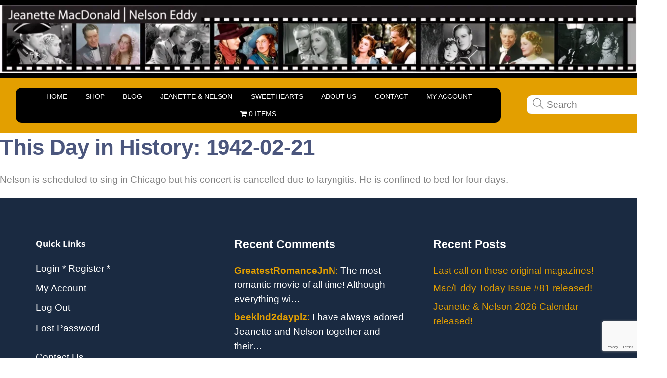

--- FILE ---
content_type: text/html; charset=UTF-8
request_url: https://maceddy.com/this-day-in-history/02-21-1942/
body_size: 18733
content:
<!DOCTYPE html>
		<html lang="en-US">
			<head>
										<meta name="viewport" content="width=device-width, initial-scale=1">
						        <meta charset="UTF-8">
        <meta name="viewport" content="width=device-width, initial-scale=1, minimum-scale=1">
        <style id="tb_inline_styles" data-no-optimize="1">.tb_animation_on{overflow-x:hidden}.themify_builder .wow{visibility:hidden;animation-fill-mode:both}[data-tf-animation]{will-change:transform,opacity,visibility}.themify_builder .tf_lax_done{transition-duration:.8s;transition-timing-function:cubic-bezier(.165,.84,.44,1)}[data-sticky-active].tb_sticky_scroll_active{z-index:1}[data-sticky-active].tb_sticky_scroll_active .hide-on-stick{display:none}@media(min-width:1025px){.hide-desktop{width:0!important;height:0!important;padding:0!important;visibility:hidden!important;margin:0!important;display:table-column!important;background:0!important;content-visibility:hidden;overflow:hidden!important}}@media(min-width:769px) and (max-width:1024px){.hide-tablet_landscape{width:0!important;height:0!important;padding:0!important;visibility:hidden!important;margin:0!important;display:table-column!important;background:0!important;content-visibility:hidden;overflow:hidden!important}}@media(min-width:481px) and (max-width:768px){.hide-tablet{width:0!important;height:0!important;padding:0!important;visibility:hidden!important;margin:0!important;display:table-column!important;background:0!important;content-visibility:hidden;overflow:hidden!important}}@media(max-width:480px){.hide-mobile{width:0!important;height:0!important;padding:0!important;visibility:hidden!important;margin:0!important;display:table-column!important;background:0!important;content-visibility:hidden;overflow:hidden!important}}@media(max-width:768px){div.module-gallery-grid{--galn:var(--galt)}}@media(max-width:480px){
                .themify_map.tf_map_loaded{width:100%!important}
                .ui.builder_button,.ui.nav li a{padding:.525em 1.15em}
                .fullheight>.row_inner:not(.tb_col_count_1){min-height:0}
                div.module-gallery-grid{--galn:var(--galm);gap:8px}
            }</style><noscript><style>.themify_builder .wow,.wow .tf_lazy{visibility:visible!important}</style></noscript>            <style id="tf_lazy_style" data-no-optimize="1">
                .tf_svg_lazy{
                    content-visibility:auto;
                    background-size:100% 25%!important;
                    background-repeat:no-repeat!important;
                    background-position:0 0, 0 33.4%,0 66.6%,0 100%!important;
                    transition:filter .3s linear!important;
                    filter:blur(25px)!important;                    transform:translateZ(0)
                }
                .tf_svg_lazy_loaded{
                    filter:blur(0)!important
                }
                [data-lazy]:is(.module,.module_row:not(.tb_first)),.module[data-lazy] .ui,.module_row[data-lazy]:not(.tb_first):is(>.row_inner,.module_column[data-lazy],.module_subrow[data-lazy]){
                    background-image:none!important
                }
            </style>
            <noscript>
                <style>
                    .tf_svg_lazy{
                        display:none!important
                    }
                </style>
            </noscript>
                    <style id="tf_lazy_common" data-no-optimize="1">
                        img{
                max-width:100%;
                height:auto
            }
                                    :where(.tf_in_flx,.tf_flx){display:inline-flex;flex-wrap:wrap;place-items:center}
            .tf_fa,:is(em,i) tf-lottie{display:inline-block;vertical-align:middle}:is(em,i) tf-lottie{width:1.5em;height:1.5em}.tf_fa{width:1em;height:1em;stroke-width:0;stroke:currentColor;overflow:visible;fill:currentColor;pointer-events:none;text-rendering:optimizeSpeed;buffered-rendering:static}#tf_svg symbol{overflow:visible}:where(.tf_lazy){position:relative;visibility:visible;display:block;opacity:.3}.wow .tf_lazy:not(.tf_swiper-slide){visibility:hidden;opacity:1}div.tf_audio_lazy audio{visibility:hidden;height:0;display:inline}.mejs-container{visibility:visible}.tf_iframe_lazy{transition:opacity .3s ease-in-out;min-height:10px}:where(.tf_flx),.tf_swiper-wrapper{display:flex}.tf_swiper-slide{flex-shrink:0;opacity:0;width:100%;height:100%}.tf_swiper-wrapper>br,.tf_lazy.tf_swiper-wrapper .tf_lazy:after,.tf_lazy.tf_swiper-wrapper .tf_lazy:before{display:none}.tf_lazy:after,.tf_lazy:before{content:'';display:inline-block;position:absolute;width:10px!important;height:10px!important;margin:0 3px;top:50%!important;inset-inline:auto 50%!important;border-radius:100%;background-color:currentColor;visibility:visible;animation:tf-hrz-loader infinite .75s cubic-bezier(.2,.68,.18,1.08)}.tf_lazy:after{width:6px!important;height:6px!important;inset-inline:50% auto!important;margin-top:3px;animation-delay:-.4s}@keyframes tf-hrz-loader{0%,100%{transform:scale(1);opacity:1}50%{transform:scale(.1);opacity:.6}}.tf_lazy_lightbox{position:fixed;background:rgba(11,11,11,.8);color:#ccc;top:0;left:0;display:flex;align-items:center;justify-content:center;z-index:999}.tf_lazy_lightbox .tf_lazy:after,.tf_lazy_lightbox .tf_lazy:before{background:#fff}.tf_vd_lazy,tf-lottie{display:flex;flex-wrap:wrap}tf-lottie{aspect-ratio:1.777}.tf_w.tf_vd_lazy video{width:100%;height:auto;position:static;object-fit:cover}
        </style>
        <script type="text/template" id="tmpl-variation-template">
	<div class="woocommerce-variation-description">{{{ data.variation.variation_description }}}</div>
	<div class="woocommerce-variation-price">{{{ data.variation.price_html }}}</div>
	<div class="woocommerce-variation-availability">{{{ data.variation.availability_html }}}</div>
</script>
<script type="text/template" id="tmpl-unavailable-variation-template">
	<p role="alert">Sorry, this product is unavailable. Please choose a different combination.</p>
</script>
<meta name='robots' content='index, follow, max-image-preview:large, max-snippet:-1, max-video-preview:-1' />

	<!-- This site is optimized with the Yoast SEO plugin v26.8 - https://yoast.com/product/yoast-seo-wordpress/ -->
	<title>1942-02-21 - Jeanette MacDonald &amp; Nelson Eddy Home Page</title>
	<link rel="canonical" href="https://maceddy.com/this-day-in-history/02-21-1942/" />
	<meta property="og:locale" content="en_US" />
	<meta property="og:type" content="article" />
	<meta property="og:title" content="1942-02-21 - Jeanette MacDonald &amp; Nelson Eddy Home Page" />
	<meta property="og:description" content="Nelson is scheduled to sing in Chicago but his concert is cancelled due to laryngitis. He is confined to bed for four days." />
	<meta property="og:url" content="https://maceddy.com/this-day-in-history/02-21-1942/" />
	<meta property="og:site_name" content="Jeanette MacDonald &amp; Nelson Eddy Home Page" />
	<meta property="article:modified_time" content="2013-02-22T01:36:10+00:00" />
	<meta name="twitter:card" content="summary_large_image" />
	<script type="application/ld+json" class="yoast-schema-graph">{"@context":"https://schema.org","@graph":[{"@type":"WebPage","@id":"https://maceddy.com/this-day-in-history/02-21-1942/","url":"https://maceddy.com/this-day-in-history/02-21-1942/","name":"1942-02-21 - Jeanette MacDonald &amp; Nelson Eddy Home Page","isPartOf":{"@id":"https://maceddy.com/#website"},"datePublished":"2013-02-07T01:02:36+00:00","dateModified":"2013-02-22T01:36:10+00:00","breadcrumb":{"@id":"https://maceddy.com/this-day-in-history/02-21-1942/#breadcrumb"},"inLanguage":"en-US","potentialAction":[{"@type":"ReadAction","target":["https://maceddy.com/this-day-in-history/02-21-1942/"]}]},{"@type":"BreadcrumbList","@id":"https://maceddy.com/this-day-in-history/02-21-1942/#breadcrumb","itemListElement":[{"@type":"ListItem","position":1,"name":"Home","item":"https://maceddy.com/"},{"@type":"ListItem","position":2,"name":"1942-02-21"}]},{"@type":"WebSite","@id":"https://maceddy.com/#website","url":"https://maceddy.com/","name":"Jeanette MacDonald &amp; Nelson Eddy Home Page","description":"","potentialAction":[{"@type":"SearchAction","target":{"@type":"EntryPoint","urlTemplate":"https://maceddy.com/?s={search_term_string}"},"query-input":{"@type":"PropertyValueSpecification","valueRequired":true,"valueName":"search_term_string"}}],"inLanguage":"en-US"}]}</script>
	<!-- / Yoast SEO plugin. -->


<link rel="alternate" type="application/rss+xml" title="Jeanette MacDonald &amp; Nelson Eddy Home Page &raquo; Feed" href="https://maceddy.com/feed/" />
<link rel="alternate" type="application/rss+xml" title="Jeanette MacDonald &amp; Nelson Eddy Home Page &raquo; Comments Feed" href="https://maceddy.com/comments/feed/" />
<link rel="alternate" title="oEmbed (JSON)" type="application/json+oembed" href="https://maceddy.com/wp-json/oembed/1.0/embed?url=https%3A%2F%2Fmaceddy.com%2Fthis-day-in-history%2F02-21-1942%2F" />
<link rel="alternate" title="oEmbed (XML)" type="text/xml+oembed" href="https://maceddy.com/wp-json/oembed/1.0/embed?url=https%3A%2F%2Fmaceddy.com%2Fthis-day-in-history%2F02-21-1942%2F&#038;format=xml" />
<meta property="og:image" content="https://maceddy.com/wp-content/uploads/2025/09/jn-website-photo-1-1.webp">
<meta property="og:title" content="1942-02-21">
<meta property="og:description" content="Nelson is scheduled to sing in Chicago but his concert is cancelled due to laryngitis. He is confined to bed for four days.">
<meta property="og:url" content="https://maceddy.com/this-day-in-history/02-21-1942/">
<meta property="og:type" content="article">
<style id='wp-img-auto-sizes-contain-inline-css'>
img:is([sizes=auto i],[sizes^="auto," i]){contain-intrinsic-size:3000px 1500px}
/*# sourceURL=wp-img-auto-sizes-contain-inline-css */
</style>
<link rel="preload" href="https://maceddy.com/wp-content/plugins/contact-form-7/includes/css/styles.css?ver=6.1.4" as="style"><link rel='stylesheet' id='contact-form-7-css' href='https://maceddy.com/wp-content/plugins/contact-form-7/includes/css/styles.css?ver=6.1.4' media='all' />
<link rel="preload" href="https://maceddy.com/wp-includes/css/dashicons.min.css?ver=6.9" as="style"><link rel='stylesheet' id='dashicons-css' href='https://maceddy.com/wp-includes/css/dashicons.min.css?ver=6.9' media='all' />
<link rel="preload" href="https://maceddy.com/wp-includes/css/admin-bar.min.css?ver=6.9" as="style"><link rel='stylesheet' id='admin-bar-css' href='https://maceddy.com/wp-includes/css/admin-bar.min.css?ver=6.9' media='all' />
<style id='admin-bar-inline-css'>

    .canvasjs-chart-credit{
        display: none !important;
    }
    #vtrtsFreeChart canvas {
    border-radius: 6px;
}

.vtrts-free-adminbar-weekly-title {
    font-weight: bold;
    font-size: 14px;
    color: #fff;
    margin-bottom: 6px;
}

        #wpadminbar #wp-admin-bar-vtrts_free_top_button .ab-icon:before {
            content: "\f185";
            color: #1DAE22;
            top: 3px;
        }
    #wp-admin-bar-vtrts_pro_top_button .ab-item {
        min-width: 180px;
    }
    .vtrts-free-adminbar-dropdown {
        min-width: 420px ;
        padding: 18px 18px 12px 18px;
        background: #23282d;
        color: #fff;
        border-radius: 8px;
        box-shadow: 0 4px 24px rgba(0,0,0,0.15);
        margin-top: 10px;
    }
    .vtrts-free-adminbar-grid {
        display: grid;
        grid-template-columns: 1fr 1fr;
        gap: 18px 18px; /* row-gap column-gap */
        margin-bottom: 18px;
    }
    .vtrts-free-adminbar-card {
        background: #2c3338;
        border-radius: 8px;
        padding: 18px 18px 12px 18px;
        box-shadow: 0 2px 8px rgba(0,0,0,0.07);
        display: flex;
        flex-direction: column;
        align-items: flex-start;
    }
    /* Extra margin for the right column */
    .vtrts-free-adminbar-card:nth-child(2),
    .vtrts-free-adminbar-card:nth-child(4) {
        margin-left: 10px !important;
        padding-left: 10px !important;
                padding-top: 6px !important;

        margin-right: 10px !important;
        padding-right : 10px !important;
        margin-top: 10px !important;
    }
    .vtrts-free-adminbar-card:nth-child(1),
    .vtrts-free-adminbar-card:nth-child(3) {
        margin-left: 10px !important;
        padding-left: 10px !important;
                padding-top: 6px !important;

        margin-top: 10px !important;
                padding-right : 10px !important;

    }
    /* Extra margin for the bottom row */
    .vtrts-free-adminbar-card:nth-child(3),
    .vtrts-free-adminbar-card:nth-child(4) {
        margin-top: 6px !important;
        padding-top: 6px !important;
        margin-top: 10px !important;
    }
    .vtrts-free-adminbar-card-title {
        font-size: 14px;
        font-weight: 800;
        margin-bottom: 6px;
        color: #fff;
    }
    .vtrts-free-adminbar-card-value {
        font-size: 22px;
        font-weight: bold;
        color: #1DAE22;
        margin-bottom: 4px;
    }
    .vtrts-free-adminbar-card-sub {
        font-size: 12px;
        color: #aaa;
    }
    .vtrts-free-adminbar-btn-wrap {
        text-align: center;
        margin-top: 8px;
    }

    #wp-admin-bar-vtrts_free_top_button .ab-item{
    min-width: 80px !important;
        padding: 0px !important;
    .vtrts-free-adminbar-btn {
        display: inline-block;
        background: #1DAE22;
        color: #fff !important;
        font-weight: bold;
        padding: 8px 28px;
        border-radius: 6px;
        text-decoration: none;
        font-size: 15px;
        transition: background 0.2s;
        margin-top: 8px;
    }
    .vtrts-free-adminbar-btn:hover {
        background: #15991b;
        color: #fff !important;
    }

    .vtrts-free-adminbar-dropdown-wrap { min-width: 0; padding: 0; }
    #wpadminbar #wp-admin-bar-vtrts_free_top_button .vtrts-free-adminbar-dropdown { display: none; position: absolute; left: 0; top: 100%; z-index: 99999; }
    #wpadminbar #wp-admin-bar-vtrts_free_top_button:hover .vtrts-free-adminbar-dropdown { display: block; }
    
        .ab-empty-item #wp-admin-bar-vtrts_free_top_button-default .ab-empty-item{
    height:0px !important;
    padding :0px !important;
     }
            #wpadminbar .quicklinks .ab-empty-item{
        padding:0px !important;
    }
    .vtrts-free-adminbar-dropdown {
    min-width: 420px;
    padding: 18px 18px 12px 18px;
    background: #23282d;
    color: #fff;
    border-radius: 12px; /* more rounded */
    box-shadow: 0 8px 32px rgba(0,0,0,0.25); /* deeper shadow */
    margin-top: 10px;
}

.vtrts-free-adminbar-btn-wrap {
    text-align: center;
    margin-top: 18px; /* more space above */
}

.vtrts-free-adminbar-btn {
    display: inline-block;
    background: #1DAE22;
    color: #fff !important;
    font-weight: bold;
    padding: 5px 22px;
    border-radius: 8px;
    text-decoration: none;
    font-size: 17px;
    transition: background 0.2s, box-shadow 0.2s;
    margin-top: 8px;
    box-shadow: 0 2px 8px rgba(29,174,34,0.15);
    text-align: center;
    line-height: 1.6;
    
}
.vtrts-free-adminbar-btn:hover {
    background: #15991b;
    color: #fff !important;
    box-shadow: 0 4px 16px rgba(29,174,34,0.25);
}
    


/*# sourceURL=admin-bar-inline-css */
</style>
<link rel="preload" href="https://maceddy.com/wp-content/plugins/woocommerce-menu-bar-cart/assets/css/wpmenucart-icons.min.css?ver=2.14.12" as="style"><link rel='stylesheet' id='wpmenucart-icons-css' href='https://maceddy.com/wp-content/plugins/woocommerce-menu-bar-cart/assets/css/wpmenucart-icons.min.css?ver=2.14.12' media='all' />
<style id='wpmenucart-icons-inline-css'>
@font-face{font-family:WPMenuCart;src:url(https://maceddy.com/wp-content/plugins/woocommerce-menu-bar-cart/assets/fonts/WPMenuCart.eot);src:url(https://maceddy.com/wp-content/plugins/woocommerce-menu-bar-cart/assets/fonts/WPMenuCart.eot?#iefix) format('embedded-opentype'),url(https://maceddy.com/wp-content/plugins/woocommerce-menu-bar-cart/assets/fonts/WPMenuCart.woff2) format('woff2'),url(https://maceddy.com/wp-content/plugins/woocommerce-menu-bar-cart/assets/fonts/WPMenuCart.woff) format('woff'),url(https://maceddy.com/wp-content/plugins/woocommerce-menu-bar-cart/assets/fonts/WPMenuCart.ttf) format('truetype'),url(https://maceddy.com/wp-content/plugins/woocommerce-menu-bar-cart/assets/fonts/WPMenuCart.svg#WPMenuCart) format('svg');font-weight:400;font-style:normal;font-display:swap}
/*# sourceURL=wpmenucart-icons-inline-css */
</style>
<link rel="preload" href="https://maceddy.com/wp-content/plugins/woocommerce-menu-bar-cart/assets/css/wpmenucart-main.min.css?ver=2.14.12" as="style"><link rel='stylesheet' id='wpmenucart-css' href='https://maceddy.com/wp-content/plugins/woocommerce-menu-bar-cart/assets/css/wpmenucart-main.min.css?ver=2.14.12' media='all' />
<style id='woocommerce-inline-inline-css'>
.woocommerce form .form-row .required { visibility: visible; }
/*# sourceURL=woocommerce-inline-inline-css */
</style>
<link rel="preload" href="https://maceddy.com/wp-content/plugins/product-categories-designs-for-woocommerce/assets/css/slick.css?ver=1.5.2" as="style"><link rel='stylesheet' id='wpos-slick-style-css' href='https://maceddy.com/wp-content/plugins/product-categories-designs-for-woocommerce/assets/css/slick.css?ver=1.5.2' media='all' />
<link rel="preload" href="https://maceddy.com/wp-content/plugins/product-categories-designs-for-woocommerce/assets/css/pcdfwoo-public.css?ver=1.5.2" as="style"><link rel='stylesheet' id='pcdfwoo-public-style-css' href='https://maceddy.com/wp-content/plugins/product-categories-designs-for-woocommerce/assets/css/pcdfwoo-public.css?ver=1.5.2' media='all' />
<link rel="preload" href="https://maceddy.com/wp-content/plugins/woocommerce-shopdock/css/shopdock.css?ver=1.2.4" as="style"><link rel='stylesheet' id='shopdock-style-css' href='https://maceddy.com/wp-content/plugins/woocommerce-shopdock/css/shopdock.css?ver=1.2.4' media='all' />
<script id="ahc_front_js-js-extra">
var ahc_ajax_front = {"ajax_url":"https://maceddy.com/wp-admin/admin-ajax.php","plugin_url":"https://maceddy.com/wp-content/plugins/visitors-traffic-real-time-statistics/","page_id":"4807","page_title":"1942-02-21","post_type":"tdih_event"};
//# sourceURL=ahc_front_js-js-extra
</script>
<script src="https://maceddy.com/wp-content/plugins/visitors-traffic-real-time-statistics/js/front.js?ver=6.9" id="ahc_front_js-js"></script>
<script src="https://maceddy.com/wp-includes/js/jquery/jquery.min.js?ver=3.7.1" id="jquery-core-js"></script>
<script src="https://maceddy.com/wp-includes/js/jquery/jquery-migrate.min.js?ver=3.4.1" id="jquery-migrate-js"></script>
<script src="https://maceddy.com/wp-content/plugins/woocommerce/assets/js/jquery-blockui/jquery.blockUI.min.js?ver=2.7.0-wc.10.4.3" id="wc-jquery-blockui-js" defer data-wp-strategy="defer"></script>
<link rel="https://api.w.org/" href="https://maceddy.com/wp-json/" /><link rel="EditURI" type="application/rsd+xml" title="RSD" href="https://maceddy.com/xmlrpc.php?rsd" />
<meta name="generator" content="WordPress 6.9" />
<meta name="generator" content="WooCommerce 10.4.3" />
<link rel='shortlink' href='https://maceddy.com/?p=4807' />

	<style>
	@keyframes themifyAnimatedBG{
		0%{background-color:#33baab}100%{background-color:#e33b9e}50%{background-color:#4961d7}33.3%{background-color:#2ea85c}25%{background-color:#2bb8ed}20%{background-color:#dd5135}
	}
	.module_row.animated-bg{
		animation:themifyAnimatedBG 30000ms infinite alternate
	}
	</style>
		<noscript><style>.woocommerce-product-gallery{ opacity: 1 !important; }</style></noscript>
	<link rel="icon" href="https://maceddy.com/wp-content/uploads/2025/09/cropped-cropped-jn-radio-together-cropped-logo_2290x2160-32x32.webp" sizes="32x32" />
<link rel="icon" href="https://maceddy.com/wp-content/uploads/2025/09/cropped-cropped-jn-radio-together-cropped-logo_2290x2160-192x192.webp" sizes="192x192" />
<link rel="apple-touch-icon" href="https://maceddy.com/wp-content/uploads/2025/09/cropped-cropped-jn-radio-together-cropped-logo_2290x2160-180x180.webp" />
<meta name="msapplication-TileImage" content="https://maceddy.com/wp-content/uploads/2025/09/cropped-cropped-jn-radio-together-cropped-logo_2290x2160-270x270.webp" />
<link rel="prefetch" href="https://maceddy.com/wp-content/themes/themify-ultra/js/themify-script.js?ver=8.0.0" as="script" fetchpriority="low"><link rel="prefetch" href="https://maceddy.com/wp-content/themes/themify-ultra/themify/js/modules/themify-sidemenu.js?ver=8.1.2" as="script" fetchpriority="low"><link rel="prefetch" href="https://maceddy.com/wp-content/themes/themify-ultra/js/modules/wc.js?ver=8.0.0" as="script" fetchpriority="low"><link rel="prefetch" href="https://maceddy.com/wp-content/themes/themify-ultra/themify/themify-builder/js/modules/menu.js?ver=8.1.2" as="script" fetchpriority="low"><link rel="preload" href="https://maceddy.com/wp-content/themes/themify-ultra/themify/themify-builder/js/themify-builder-script.js?ver=8.1.2" as="script" fetchpriority="low"><link rel="preload" href="https://maceddy.com/wp-content/uploads/2025/09/header_1956x208-original-high-def.webp" as="image" imagesrcset="https://maceddy.com/wp-content/uploads/2025/09/header_1956x208-original-high-def.webp 1956w, https://maceddy.com/wp-content/uploads/2025/09/header_1956x208-original-high-def-300x32.webp 300w, https://maceddy.com/wp-content/uploads/2025/09/header_1956x208-original-high-def-1024x109.webp 1024w, https://maceddy.com/wp-content/uploads/2025/09/header_1956x208-original-high-def-150x16.webp 150w, https://maceddy.com/wp-content/uploads/2025/09/header_1956x208-original-high-def-768x82.webp 768w, https://maceddy.com/wp-content/uploads/2025/09/header_1956x208-original-high-def-1536x163.webp 1536w, https://maceddy.com/wp-content/uploads/2025/09/header_1956x208-original-high-def-1320x140.webp 1320w, https://maceddy.com/wp-content/uploads/2025/09/header_1956x208-original-high-def-600x64.webp 600w" imagesizes="(max-width: 1956px) 100vw, 1956px" fetchpriority="high"><style id="tf_gf_fonts_style">@font-face{font-family:'Open Sans';font-style:italic;font-weight:700;font-stretch:100%;font-display:swap;src:url(https://fonts.gstatic.com/s/opensans/v44/memQYaGs126MiZpBA-UFUIcVXSCEkx2cmqvXlWq8tWZ0Pw86hd0RkyFjWV0ewJER.woff2) format('woff2');unicode-range:U+0460-052F,U+1C80-1C8A,U+20B4,U+2DE0-2DFF,U+A640-A69F,U+FE2E-FE2F;}@font-face{font-family:'Open Sans';font-style:italic;font-weight:700;font-stretch:100%;font-display:swap;src:url(https://fonts.gstatic.com/s/opensans/v44/memQYaGs126MiZpBA-UFUIcVXSCEkx2cmqvXlWq8tWZ0Pw86hd0RkyFjWVQewJER.woff2) format('woff2');unicode-range:U+0301,U+0400-045F,U+0490-0491,U+04B0-04B1,U+2116;}@font-face{font-family:'Open Sans';font-style:italic;font-weight:700;font-stretch:100%;font-display:swap;src:url(https://fonts.gstatic.com/s/opensans/v44/memQYaGs126MiZpBA-UFUIcVXSCEkx2cmqvXlWq8tWZ0Pw86hd0RkyFjWVwewJER.woff2) format('woff2');unicode-range:U+1F00-1FFF;}@font-face{font-family:'Open Sans';font-style:italic;font-weight:700;font-stretch:100%;font-display:swap;src:url(https://fonts.gstatic.com/s/opensans/v44/memQYaGs126MiZpBA-UFUIcVXSCEkx2cmqvXlWq8tWZ0Pw86hd0RkyFjWVMewJER.woff2) format('woff2');unicode-range:U+0370-0377,U+037A-037F,U+0384-038A,U+038C,U+038E-03A1,U+03A3-03FF;}@font-face{font-family:'Open Sans';font-style:italic;font-weight:700;font-stretch:100%;font-display:swap;src:url(https://fonts.gstatic.com/s/opensans/v44/memQYaGs126MiZpBA-UFUIcVXSCEkx2cmqvXlWq8tWZ0Pw86hd0RkyFjWVIewJER.woff2) format('woff2');unicode-range:U+0307-0308,U+0590-05FF,U+200C-2010,U+20AA,U+25CC,U+FB1D-FB4F;}@font-face{font-family:'Open Sans';font-style:italic;font-weight:700;font-stretch:100%;font-display:swap;src:url(https://fonts.gstatic.com/s/opensans/v44/memQYaGs126MiZpBA-UFUIcVXSCEkx2cmqvXlWq8tWZ0Pw86hd0RkyFjWSwewJER.woff2) format('woff2');unicode-range:U+0302-0303,U+0305,U+0307-0308,U+0310,U+0312,U+0315,U+031A,U+0326-0327,U+032C,U+032F-0330,U+0332-0333,U+0338,U+033A,U+0346,U+034D,U+0391-03A1,U+03A3-03A9,U+03B1-03C9,U+03D1,U+03D5-03D6,U+03F0-03F1,U+03F4-03F5,U+2016-2017,U+2034-2038,U+203C,U+2040,U+2043,U+2047,U+2050,U+2057,U+205F,U+2070-2071,U+2074-208E,U+2090-209C,U+20D0-20DC,U+20E1,U+20E5-20EF,U+2100-2112,U+2114-2115,U+2117-2121,U+2123-214F,U+2190,U+2192,U+2194-21AE,U+21B0-21E5,U+21F1-21F2,U+21F4-2211,U+2213-2214,U+2216-22FF,U+2308-230B,U+2310,U+2319,U+231C-2321,U+2336-237A,U+237C,U+2395,U+239B-23B7,U+23D0,U+23DC-23E1,U+2474-2475,U+25AF,U+25B3,U+25B7,U+25BD,U+25C1,U+25CA,U+25CC,U+25FB,U+266D-266F,U+27C0-27FF,U+2900-2AFF,U+2B0E-2B11,U+2B30-2B4C,U+2BFE,U+3030,U+FF5B,U+FF5D,U+1D400-1D7FF,U+1EE00-1EEFF;}@font-face{font-family:'Open Sans';font-style:italic;font-weight:700;font-stretch:100%;font-display:swap;src:url(https://fonts.gstatic.com/s/opensans/v44/memQYaGs126MiZpBA-UFUIcVXSCEkx2cmqvXlWq8tWZ0Pw86hd0RkyFjWT4ewJER.woff2) format('woff2');unicode-range:U+0001-000C,U+000E-001F,U+007F-009F,U+20DD-20E0,U+20E2-20E4,U+2150-218F,U+2190,U+2192,U+2194-2199,U+21AF,U+21E6-21F0,U+21F3,U+2218-2219,U+2299,U+22C4-22C6,U+2300-243F,U+2440-244A,U+2460-24FF,U+25A0-27BF,U+2800-28FF,U+2921-2922,U+2981,U+29BF,U+29EB,U+2B00-2BFF,U+4DC0-4DFF,U+FFF9-FFFB,U+10140-1018E,U+10190-1019C,U+101A0,U+101D0-101FD,U+102E0-102FB,U+10E60-10E7E,U+1D2C0-1D2D3,U+1D2E0-1D37F,U+1F000-1F0FF,U+1F100-1F1AD,U+1F1E6-1F1FF,U+1F30D-1F30F,U+1F315,U+1F31C,U+1F31E,U+1F320-1F32C,U+1F336,U+1F378,U+1F37D,U+1F382,U+1F393-1F39F,U+1F3A7-1F3A8,U+1F3AC-1F3AF,U+1F3C2,U+1F3C4-1F3C6,U+1F3CA-1F3CE,U+1F3D4-1F3E0,U+1F3ED,U+1F3F1-1F3F3,U+1F3F5-1F3F7,U+1F408,U+1F415,U+1F41F,U+1F426,U+1F43F,U+1F441-1F442,U+1F444,U+1F446-1F449,U+1F44C-1F44E,U+1F453,U+1F46A,U+1F47D,U+1F4A3,U+1F4B0,U+1F4B3,U+1F4B9,U+1F4BB,U+1F4BF,U+1F4C8-1F4CB,U+1F4D6,U+1F4DA,U+1F4DF,U+1F4E3-1F4E6,U+1F4EA-1F4ED,U+1F4F7,U+1F4F9-1F4FB,U+1F4FD-1F4FE,U+1F503,U+1F507-1F50B,U+1F50D,U+1F512-1F513,U+1F53E-1F54A,U+1F54F-1F5FA,U+1F610,U+1F650-1F67F,U+1F687,U+1F68D,U+1F691,U+1F694,U+1F698,U+1F6AD,U+1F6B2,U+1F6B9-1F6BA,U+1F6BC,U+1F6C6-1F6CF,U+1F6D3-1F6D7,U+1F6E0-1F6EA,U+1F6F0-1F6F3,U+1F6F7-1F6FC,U+1F700-1F7FF,U+1F800-1F80B,U+1F810-1F847,U+1F850-1F859,U+1F860-1F887,U+1F890-1F8AD,U+1F8B0-1F8BB,U+1F8C0-1F8C1,U+1F900-1F90B,U+1F93B,U+1F946,U+1F984,U+1F996,U+1F9E9,U+1FA00-1FA6F,U+1FA70-1FA7C,U+1FA80-1FA89,U+1FA8F-1FAC6,U+1FACE-1FADC,U+1FADF-1FAE9,U+1FAF0-1FAF8,U+1FB00-1FBFF;}@font-face{font-family:'Open Sans';font-style:italic;font-weight:700;font-stretch:100%;font-display:swap;src:url(https://fonts.gstatic.com/s/opensans/v44/memQYaGs126MiZpBA-UFUIcVXSCEkx2cmqvXlWq8tWZ0Pw86hd0RkyFjWV8ewJER.woff2) format('woff2');unicode-range:U+0102-0103,U+0110-0111,U+0128-0129,U+0168-0169,U+01A0-01A1,U+01AF-01B0,U+0300-0301,U+0303-0304,U+0308-0309,U+0323,U+0329,U+1EA0-1EF9,U+20AB;}@font-face{font-family:'Open Sans';font-style:italic;font-weight:700;font-stretch:100%;font-display:swap;src:url(https://fonts.gstatic.com/s/opensans/v44/memQYaGs126MiZpBA-UFUIcVXSCEkx2cmqvXlWq8tWZ0Pw86hd0RkyFjWV4ewJER.woff2) format('woff2');unicode-range:U+0100-02BA,U+02BD-02C5,U+02C7-02CC,U+02CE-02D7,U+02DD-02FF,U+0304,U+0308,U+0329,U+1D00-1DBF,U+1E00-1E9F,U+1EF2-1EFF,U+2020,U+20A0-20AB,U+20AD-20C0,U+2113,U+2C60-2C7F,U+A720-A7FF;}@font-face{font-family:'Open Sans';font-style:italic;font-weight:700;font-stretch:100%;font-display:swap;src:url(https://fonts.gstatic.com/s/opensans/v44/memQYaGs126MiZpBA-UFUIcVXSCEkx2cmqvXlWq8tWZ0Pw86hd0RkyFjWVAewA.woff2) format('woff2');unicode-range:U+0000-00FF,U+0131,U+0152-0153,U+02BB-02BC,U+02C6,U+02DA,U+02DC,U+0304,U+0308,U+0329,U+2000-206F,U+20AC,U+2122,U+2191,U+2193,U+2212,U+2215,U+FEFF,U+FFFD;}@font-face{font-family:'Open Sans';font-weight:700;font-stretch:100%;font-display:swap;src:url(https://fonts.gstatic.com/s/opensans/v44/memSYaGs126MiZpBA-UvWbX2vVnXBbObj2OVZyOOSr4dVJWUgsg-1x4taVIGxA.woff2) format('woff2');unicode-range:U+0460-052F,U+1C80-1C8A,U+20B4,U+2DE0-2DFF,U+A640-A69F,U+FE2E-FE2F;}@font-face{font-family:'Open Sans';font-weight:700;font-stretch:100%;font-display:swap;src:url(https://fonts.gstatic.com/s/opensans/v44/memSYaGs126MiZpBA-UvWbX2vVnXBbObj2OVZyOOSr4dVJWUgsg-1x4kaVIGxA.woff2) format('woff2');unicode-range:U+0301,U+0400-045F,U+0490-0491,U+04B0-04B1,U+2116;}@font-face{font-family:'Open Sans';font-weight:700;font-stretch:100%;font-display:swap;src:url(https://fonts.gstatic.com/s/opensans/v44/memSYaGs126MiZpBA-UvWbX2vVnXBbObj2OVZyOOSr4dVJWUgsg-1x4saVIGxA.woff2) format('woff2');unicode-range:U+1F00-1FFF;}@font-face{font-family:'Open Sans';font-weight:700;font-stretch:100%;font-display:swap;src:url(https://fonts.gstatic.com/s/opensans/v44/memSYaGs126MiZpBA-UvWbX2vVnXBbObj2OVZyOOSr4dVJWUgsg-1x4jaVIGxA.woff2) format('woff2');unicode-range:U+0370-0377,U+037A-037F,U+0384-038A,U+038C,U+038E-03A1,U+03A3-03FF;}@font-face{font-family:'Open Sans';font-weight:700;font-stretch:100%;font-display:swap;src:url(https://fonts.gstatic.com/s/opensans/v44/memSYaGs126MiZpBA-UvWbX2vVnXBbObj2OVZyOOSr4dVJWUgsg-1x4iaVIGxA.woff2) format('woff2');unicode-range:U+0307-0308,U+0590-05FF,U+200C-2010,U+20AA,U+25CC,U+FB1D-FB4F;}@font-face{font-family:'Open Sans';font-weight:700;font-stretch:100%;font-display:swap;src:url(https://fonts.gstatic.com/s/opensans/v44/memSYaGs126MiZpBA-UvWbX2vVnXBbObj2OVZyOOSr4dVJWUgsg-1x5caVIGxA.woff2) format('woff2');unicode-range:U+0302-0303,U+0305,U+0307-0308,U+0310,U+0312,U+0315,U+031A,U+0326-0327,U+032C,U+032F-0330,U+0332-0333,U+0338,U+033A,U+0346,U+034D,U+0391-03A1,U+03A3-03A9,U+03B1-03C9,U+03D1,U+03D5-03D6,U+03F0-03F1,U+03F4-03F5,U+2016-2017,U+2034-2038,U+203C,U+2040,U+2043,U+2047,U+2050,U+2057,U+205F,U+2070-2071,U+2074-208E,U+2090-209C,U+20D0-20DC,U+20E1,U+20E5-20EF,U+2100-2112,U+2114-2115,U+2117-2121,U+2123-214F,U+2190,U+2192,U+2194-21AE,U+21B0-21E5,U+21F1-21F2,U+21F4-2211,U+2213-2214,U+2216-22FF,U+2308-230B,U+2310,U+2319,U+231C-2321,U+2336-237A,U+237C,U+2395,U+239B-23B7,U+23D0,U+23DC-23E1,U+2474-2475,U+25AF,U+25B3,U+25B7,U+25BD,U+25C1,U+25CA,U+25CC,U+25FB,U+266D-266F,U+27C0-27FF,U+2900-2AFF,U+2B0E-2B11,U+2B30-2B4C,U+2BFE,U+3030,U+FF5B,U+FF5D,U+1D400-1D7FF,U+1EE00-1EEFF;}@font-face{font-family:'Open Sans';font-weight:700;font-stretch:100%;font-display:swap;src:url(https://fonts.gstatic.com/s/opensans/v44/memSYaGs126MiZpBA-UvWbX2vVnXBbObj2OVZyOOSr4dVJWUgsg-1x5OaVIGxA.woff2) format('woff2');unicode-range:U+0001-000C,U+000E-001F,U+007F-009F,U+20DD-20E0,U+20E2-20E4,U+2150-218F,U+2190,U+2192,U+2194-2199,U+21AF,U+21E6-21F0,U+21F3,U+2218-2219,U+2299,U+22C4-22C6,U+2300-243F,U+2440-244A,U+2460-24FF,U+25A0-27BF,U+2800-28FF,U+2921-2922,U+2981,U+29BF,U+29EB,U+2B00-2BFF,U+4DC0-4DFF,U+FFF9-FFFB,U+10140-1018E,U+10190-1019C,U+101A0,U+101D0-101FD,U+102E0-102FB,U+10E60-10E7E,U+1D2C0-1D2D3,U+1D2E0-1D37F,U+1F000-1F0FF,U+1F100-1F1AD,U+1F1E6-1F1FF,U+1F30D-1F30F,U+1F315,U+1F31C,U+1F31E,U+1F320-1F32C,U+1F336,U+1F378,U+1F37D,U+1F382,U+1F393-1F39F,U+1F3A7-1F3A8,U+1F3AC-1F3AF,U+1F3C2,U+1F3C4-1F3C6,U+1F3CA-1F3CE,U+1F3D4-1F3E0,U+1F3ED,U+1F3F1-1F3F3,U+1F3F5-1F3F7,U+1F408,U+1F415,U+1F41F,U+1F426,U+1F43F,U+1F441-1F442,U+1F444,U+1F446-1F449,U+1F44C-1F44E,U+1F453,U+1F46A,U+1F47D,U+1F4A3,U+1F4B0,U+1F4B3,U+1F4B9,U+1F4BB,U+1F4BF,U+1F4C8-1F4CB,U+1F4D6,U+1F4DA,U+1F4DF,U+1F4E3-1F4E6,U+1F4EA-1F4ED,U+1F4F7,U+1F4F9-1F4FB,U+1F4FD-1F4FE,U+1F503,U+1F507-1F50B,U+1F50D,U+1F512-1F513,U+1F53E-1F54A,U+1F54F-1F5FA,U+1F610,U+1F650-1F67F,U+1F687,U+1F68D,U+1F691,U+1F694,U+1F698,U+1F6AD,U+1F6B2,U+1F6B9-1F6BA,U+1F6BC,U+1F6C6-1F6CF,U+1F6D3-1F6D7,U+1F6E0-1F6EA,U+1F6F0-1F6F3,U+1F6F7-1F6FC,U+1F700-1F7FF,U+1F800-1F80B,U+1F810-1F847,U+1F850-1F859,U+1F860-1F887,U+1F890-1F8AD,U+1F8B0-1F8BB,U+1F8C0-1F8C1,U+1F900-1F90B,U+1F93B,U+1F946,U+1F984,U+1F996,U+1F9E9,U+1FA00-1FA6F,U+1FA70-1FA7C,U+1FA80-1FA89,U+1FA8F-1FAC6,U+1FACE-1FADC,U+1FADF-1FAE9,U+1FAF0-1FAF8,U+1FB00-1FBFF;}@font-face{font-family:'Open Sans';font-weight:700;font-stretch:100%;font-display:swap;src:url(https://fonts.gstatic.com/s/opensans/v44/memSYaGs126MiZpBA-UvWbX2vVnXBbObj2OVZyOOSr4dVJWUgsg-1x4vaVIGxA.woff2) format('woff2');unicode-range:U+0102-0103,U+0110-0111,U+0128-0129,U+0168-0169,U+01A0-01A1,U+01AF-01B0,U+0300-0301,U+0303-0304,U+0308-0309,U+0323,U+0329,U+1EA0-1EF9,U+20AB;}@font-face{font-family:'Open Sans';font-weight:700;font-stretch:100%;font-display:swap;src:url(https://fonts.gstatic.com/s/opensans/v44/memSYaGs126MiZpBA-UvWbX2vVnXBbObj2OVZyOOSr4dVJWUgsg-1x4uaVIGxA.woff2) format('woff2');unicode-range:U+0100-02BA,U+02BD-02C5,U+02C7-02CC,U+02CE-02D7,U+02DD-02FF,U+0304,U+0308,U+0329,U+1D00-1DBF,U+1E00-1E9F,U+1EF2-1EFF,U+2020,U+20A0-20AB,U+20AD-20C0,U+2113,U+2C60-2C7F,U+A720-A7FF;}@font-face{font-family:'Open Sans';font-weight:700;font-stretch:100%;font-display:swap;src:url(https://fonts.gstatic.com/s/opensans/v44/memSYaGs126MiZpBA-UvWbX2vVnXBbObj2OVZyOOSr4dVJWUgsg-1x4gaVI.woff2) format('woff2');unicode-range:U+0000-00FF,U+0131,U+0152-0153,U+02BB-02BC,U+02C6,U+02DA,U+02DC,U+0304,U+0308,U+0329,U+2000-206F,U+20AC,U+2122,U+2191,U+2193,U+2212,U+2215,U+FEFF,U+FFFD;}@font-face{font-family:'PT Sans';font-style:italic;font-display:swap;src:url(https://fonts.gstatic.com/s/ptsans/v18/jizYRExUiTo99u79D0e0ysmIEDQ.woff2) format('woff2');unicode-range:U+0460-052F,U+1C80-1C8A,U+20B4,U+2DE0-2DFF,U+A640-A69F,U+FE2E-FE2F;}@font-face{font-family:'PT Sans';font-style:italic;font-display:swap;src:url(https://fonts.gstatic.com/s/ptsans/v18/jizYRExUiTo99u79D0e0w8mIEDQ.woff2) format('woff2');unicode-range:U+0301,U+0400-045F,U+0490-0491,U+04B0-04B1,U+2116;}@font-face{font-family:'PT Sans';font-style:italic;font-display:swap;src:url(https://fonts.gstatic.com/s/ptsans/v18/jizYRExUiTo99u79D0e0ycmIEDQ.woff2) format('woff2');unicode-range:U+0100-02BA,U+02BD-02C5,U+02C7-02CC,U+02CE-02D7,U+02DD-02FF,U+0304,U+0308,U+0329,U+1D00-1DBF,U+1E00-1E9F,U+1EF2-1EFF,U+2020,U+20A0-20AB,U+20AD-20C0,U+2113,U+2C60-2C7F,U+A720-A7FF;}@font-face{font-family:'PT Sans';font-style:italic;font-display:swap;src:url(https://fonts.gstatic.com/s/ptsans/v18/jizYRExUiTo99u79D0e0x8mI.woff2) format('woff2');unicode-range:U+0000-00FF,U+0131,U+0152-0153,U+02BB-02BC,U+02C6,U+02DA,U+02DC,U+0304,U+0308,U+0329,U+2000-206F,U+20AC,U+2122,U+2191,U+2193,U+2212,U+2215,U+FEFF,U+FFFD;}@font-face{font-family:'PT Sans';font-style:italic;font-weight:700;font-display:swap;src:url(https://fonts.gstatic.com/s/ptsans/v18/jizdRExUiTo99u79D0e8fOydIhUdwzM.woff2) format('woff2');unicode-range:U+0460-052F,U+1C80-1C8A,U+20B4,U+2DE0-2DFF,U+A640-A69F,U+FE2E-FE2F;}@font-face{font-family:'PT Sans';font-style:italic;font-weight:700;font-display:swap;src:url(https://fonts.gstatic.com/s/ptsans/v18/jizdRExUiTo99u79D0e8fOydKxUdwzM.woff2) format('woff2');unicode-range:U+0301,U+0400-045F,U+0490-0491,U+04B0-04B1,U+2116;}@font-face{font-family:'PT Sans';font-style:italic;font-weight:700;font-display:swap;src:url(https://fonts.gstatic.com/s/ptsans/v18/jizdRExUiTo99u79D0e8fOydIRUdwzM.woff2) format('woff2');unicode-range:U+0100-02BA,U+02BD-02C5,U+02C7-02CC,U+02CE-02D7,U+02DD-02FF,U+0304,U+0308,U+0329,U+1D00-1DBF,U+1E00-1E9F,U+1EF2-1EFF,U+2020,U+20A0-20AB,U+20AD-20C0,U+2113,U+2C60-2C7F,U+A720-A7FF;}@font-face{font-family:'PT Sans';font-style:italic;font-weight:700;font-display:swap;src:url(https://fonts.gstatic.com/s/ptsans/v18/jizdRExUiTo99u79D0e8fOydLxUd.woff2) format('woff2');unicode-range:U+0000-00FF,U+0131,U+0152-0153,U+02BB-02BC,U+02C6,U+02DA,U+02DC,U+0304,U+0308,U+0329,U+2000-206F,U+20AC,U+2122,U+2191,U+2193,U+2212,U+2215,U+FEFF,U+FFFD;}@font-face{font-family:'PT Sans';font-display:swap;src:url(https://fonts.gstatic.com/s/ptsans/v18/jizaRExUiTo99u79D0-ExdGM.woff2) format('woff2');unicode-range:U+0460-052F,U+1C80-1C8A,U+20B4,U+2DE0-2DFF,U+A640-A69F,U+FE2E-FE2F;}@font-face{font-family:'PT Sans';font-display:swap;src:url(https://fonts.gstatic.com/s/ptsans/v18/jizaRExUiTo99u79D0aExdGM.woff2) format('woff2');unicode-range:U+0301,U+0400-045F,U+0490-0491,U+04B0-04B1,U+2116;}@font-face{font-family:'PT Sans';font-display:swap;src:url(https://fonts.gstatic.com/s/ptsans/v18/jizaRExUiTo99u79D0yExdGM.woff2) format('woff2');unicode-range:U+0100-02BA,U+02BD-02C5,U+02C7-02CC,U+02CE-02D7,U+02DD-02FF,U+0304,U+0308,U+0329,U+1D00-1DBF,U+1E00-1E9F,U+1EF2-1EFF,U+2020,U+20A0-20AB,U+20AD-20C0,U+2113,U+2C60-2C7F,U+A720-A7FF;}@font-face{font-family:'PT Sans';font-display:swap;src:url(https://fonts.gstatic.com/s/ptsans/v18/jizaRExUiTo99u79D0KExQ.woff2) format('woff2');unicode-range:U+0000-00FF,U+0131,U+0152-0153,U+02BB-02BC,U+02C6,U+02DA,U+02DC,U+0304,U+0308,U+0329,U+2000-206F,U+20AC,U+2122,U+2191,U+2193,U+2212,U+2215,U+FEFF,U+FFFD;}@font-face{font-family:'PT Sans';font-weight:700;font-display:swap;src:url(https://fonts.gstatic.com/s/ptsans/v18/jizfRExUiTo99u79B_mh0OOtLQ0Z.woff2) format('woff2');unicode-range:U+0460-052F,U+1C80-1C8A,U+20B4,U+2DE0-2DFF,U+A640-A69F,U+FE2E-FE2F;}@font-face{font-family:'PT Sans';font-weight:700;font-display:swap;src:url(https://fonts.gstatic.com/s/ptsans/v18/jizfRExUiTo99u79B_mh0OqtLQ0Z.woff2) format('woff2');unicode-range:U+0301,U+0400-045F,U+0490-0491,U+04B0-04B1,U+2116;}@font-face{font-family:'PT Sans';font-weight:700;font-display:swap;src:url(https://fonts.gstatic.com/s/ptsans/v18/jizfRExUiTo99u79B_mh0OCtLQ0Z.woff2) format('woff2');unicode-range:U+0100-02BA,U+02BD-02C5,U+02C7-02CC,U+02CE-02D7,U+02DD-02FF,U+0304,U+0308,U+0329,U+1D00-1DBF,U+1E00-1E9F,U+1EF2-1EFF,U+2020,U+20A0-20AB,U+20AD-20C0,U+2113,U+2C60-2C7F,U+A720-A7FF;}@font-face{font-family:'PT Sans';font-weight:700;font-display:swap;src:url(https://fonts.gstatic.com/s/ptsans/v18/jizfRExUiTo99u79B_mh0O6tLQ.woff2) format('woff2');unicode-range:U+0000-00FF,U+0131,U+0152-0153,U+02BB-02BC,U+02C6,U+02DA,U+02DC,U+0304,U+0308,U+0329,U+2000-206F,U+20AC,U+2122,U+2191,U+2193,U+2212,U+2215,U+FEFF,U+FFFD;}</style><link rel="preload" fetchpriority="high" href="https://maceddy.com/wp-content/uploads/themify-concate/4118149365/themify-4270825001.css" as="style"><link fetchpriority="high" id="themify_concate-css" rel="stylesheet" href="https://maceddy.com/wp-content/uploads/themify-concate/4118149365/themify-4270825001.css">			<link rel="preload" href="https://maceddy.com/wp-content/plugins/woocommerce/assets/client/blocks/wc-blocks.css?ver=wc-10.4.3" as="style"><link rel='stylesheet' id='wc-blocks-style-css' href='https://maceddy.com/wp-content/plugins/woocommerce/assets/client/blocks/wc-blocks.css?ver=wc-10.4.3' media='all' />
<style id='global-styles-inline-css'>
:root{--wp--preset--aspect-ratio--square: 1;--wp--preset--aspect-ratio--4-3: 4/3;--wp--preset--aspect-ratio--3-4: 3/4;--wp--preset--aspect-ratio--3-2: 3/2;--wp--preset--aspect-ratio--2-3: 2/3;--wp--preset--aspect-ratio--16-9: 16/9;--wp--preset--aspect-ratio--9-16: 9/16;--wp--preset--color--black: #000000;--wp--preset--color--cyan-bluish-gray: #abb8c3;--wp--preset--color--white: #ffffff;--wp--preset--color--pale-pink: #f78da7;--wp--preset--color--vivid-red: #cf2e2e;--wp--preset--color--luminous-vivid-orange: #ff6900;--wp--preset--color--luminous-vivid-amber: #fcb900;--wp--preset--color--light-green-cyan: #7bdcb5;--wp--preset--color--vivid-green-cyan: #00d084;--wp--preset--color--pale-cyan-blue: #8ed1fc;--wp--preset--color--vivid-cyan-blue: #0693e3;--wp--preset--color--vivid-purple: #9b51e0;--wp--preset--gradient--vivid-cyan-blue-to-vivid-purple: linear-gradient(135deg,rgb(6,147,227) 0%,rgb(155,81,224) 100%);--wp--preset--gradient--light-green-cyan-to-vivid-green-cyan: linear-gradient(135deg,rgb(122,220,180) 0%,rgb(0,208,130) 100%);--wp--preset--gradient--luminous-vivid-amber-to-luminous-vivid-orange: linear-gradient(135deg,rgb(252,185,0) 0%,rgb(255,105,0) 100%);--wp--preset--gradient--luminous-vivid-orange-to-vivid-red: linear-gradient(135deg,rgb(255,105,0) 0%,rgb(207,46,46) 100%);--wp--preset--gradient--very-light-gray-to-cyan-bluish-gray: linear-gradient(135deg,rgb(238,238,238) 0%,rgb(169,184,195) 100%);--wp--preset--gradient--cool-to-warm-spectrum: linear-gradient(135deg,rgb(74,234,220) 0%,rgb(151,120,209) 20%,rgb(207,42,186) 40%,rgb(238,44,130) 60%,rgb(251,105,98) 80%,rgb(254,248,76) 100%);--wp--preset--gradient--blush-light-purple: linear-gradient(135deg,rgb(255,206,236) 0%,rgb(152,150,240) 100%);--wp--preset--gradient--blush-bordeaux: linear-gradient(135deg,rgb(254,205,165) 0%,rgb(254,45,45) 50%,rgb(107,0,62) 100%);--wp--preset--gradient--luminous-dusk: linear-gradient(135deg,rgb(255,203,112) 0%,rgb(199,81,192) 50%,rgb(65,88,208) 100%);--wp--preset--gradient--pale-ocean: linear-gradient(135deg,rgb(255,245,203) 0%,rgb(182,227,212) 50%,rgb(51,167,181) 100%);--wp--preset--gradient--electric-grass: linear-gradient(135deg,rgb(202,248,128) 0%,rgb(113,206,126) 100%);--wp--preset--gradient--midnight: linear-gradient(135deg,rgb(2,3,129) 0%,rgb(40,116,252) 100%);--wp--preset--font-size--small: 13px;--wp--preset--font-size--medium: clamp(14px, 0.875rem + ((1vw - 3.2px) * 0.469), 20px);--wp--preset--font-size--large: clamp(22.041px, 1.378rem + ((1vw - 3.2px) * 1.091), 36px);--wp--preset--font-size--x-large: clamp(25.014px, 1.563rem + ((1vw - 3.2px) * 1.327), 42px);--wp--preset--font-family--system-font: -apple-system,BlinkMacSystemFont,"Segoe UI",Roboto,Oxygen-Sans,Ubuntu,Cantarell,"Helvetica Neue",sans-serif;--wp--preset--spacing--20: 0.44rem;--wp--preset--spacing--30: 0.67rem;--wp--preset--spacing--40: 1rem;--wp--preset--spacing--50: 1.5rem;--wp--preset--spacing--60: 2.25rem;--wp--preset--spacing--70: 3.38rem;--wp--preset--spacing--80: 5.06rem;--wp--preset--shadow--natural: 6px 6px 9px rgba(0, 0, 0, 0.2);--wp--preset--shadow--deep: 12px 12px 50px rgba(0, 0, 0, 0.4);--wp--preset--shadow--sharp: 6px 6px 0px rgba(0, 0, 0, 0.2);--wp--preset--shadow--outlined: 6px 6px 0px -3px rgb(255, 255, 255), 6px 6px rgb(0, 0, 0);--wp--preset--shadow--crisp: 6px 6px 0px rgb(0, 0, 0);}:where(body) { margin: 0; }.wp-site-blocks > .alignleft { float: left; margin-right: 2em; }.wp-site-blocks > .alignright { float: right; margin-left: 2em; }.wp-site-blocks > .aligncenter { justify-content: center; margin-left: auto; margin-right: auto; }:where(.wp-site-blocks) > * { margin-block-start: 24px; margin-block-end: 0; }:where(.wp-site-blocks) > :first-child { margin-block-start: 0; }:where(.wp-site-blocks) > :last-child { margin-block-end: 0; }:root { --wp--style--block-gap: 24px; }:root :where(.is-layout-flow) > :first-child{margin-block-start: 0;}:root :where(.is-layout-flow) > :last-child{margin-block-end: 0;}:root :where(.is-layout-flow) > *{margin-block-start: 24px;margin-block-end: 0;}:root :where(.is-layout-constrained) > :first-child{margin-block-start: 0;}:root :where(.is-layout-constrained) > :last-child{margin-block-end: 0;}:root :where(.is-layout-constrained) > *{margin-block-start: 24px;margin-block-end: 0;}:root :where(.is-layout-flex){gap: 24px;}:root :where(.is-layout-grid){gap: 24px;}.is-layout-flow > .alignleft{float: left;margin-inline-start: 0;margin-inline-end: 2em;}.is-layout-flow > .alignright{float: right;margin-inline-start: 2em;margin-inline-end: 0;}.is-layout-flow > .aligncenter{margin-left: auto !important;margin-right: auto !important;}.is-layout-constrained > .alignleft{float: left;margin-inline-start: 0;margin-inline-end: 2em;}.is-layout-constrained > .alignright{float: right;margin-inline-start: 2em;margin-inline-end: 0;}.is-layout-constrained > .aligncenter{margin-left: auto !important;margin-right: auto !important;}.is-layout-constrained > :where(:not(.alignleft):not(.alignright):not(.alignfull)){margin-left: auto !important;margin-right: auto !important;}body .is-layout-flex{display: flex;}.is-layout-flex{flex-wrap: wrap;align-items: center;}.is-layout-flex > :is(*, div){margin: 0;}body .is-layout-grid{display: grid;}.is-layout-grid > :is(*, div){margin: 0;}body{font-family: var(--wp--preset--font-family--system-font);font-size: var(--wp--preset--font-size--medium);line-height: 1.6;padding-top: 0px;padding-right: 0px;padding-bottom: 0px;padding-left: 0px;}a:where(:not(.wp-element-button)){text-decoration: underline;}:root :where(.wp-element-button, .wp-block-button__link){background-color: #32373c;border-width: 0;color: #fff;font-family: inherit;font-size: inherit;font-style: inherit;font-weight: inherit;letter-spacing: inherit;line-height: inherit;padding-top: calc(0.667em + 2px);padding-right: calc(1.333em + 2px);padding-bottom: calc(0.667em + 2px);padding-left: calc(1.333em + 2px);text-decoration: none;text-transform: inherit;}.has-black-color{color: var(--wp--preset--color--black) !important;}.has-cyan-bluish-gray-color{color: var(--wp--preset--color--cyan-bluish-gray) !important;}.has-white-color{color: var(--wp--preset--color--white) !important;}.has-pale-pink-color{color: var(--wp--preset--color--pale-pink) !important;}.has-vivid-red-color{color: var(--wp--preset--color--vivid-red) !important;}.has-luminous-vivid-orange-color{color: var(--wp--preset--color--luminous-vivid-orange) !important;}.has-luminous-vivid-amber-color{color: var(--wp--preset--color--luminous-vivid-amber) !important;}.has-light-green-cyan-color{color: var(--wp--preset--color--light-green-cyan) !important;}.has-vivid-green-cyan-color{color: var(--wp--preset--color--vivid-green-cyan) !important;}.has-pale-cyan-blue-color{color: var(--wp--preset--color--pale-cyan-blue) !important;}.has-vivid-cyan-blue-color{color: var(--wp--preset--color--vivid-cyan-blue) !important;}.has-vivid-purple-color{color: var(--wp--preset--color--vivid-purple) !important;}.has-black-background-color{background-color: var(--wp--preset--color--black) !important;}.has-cyan-bluish-gray-background-color{background-color: var(--wp--preset--color--cyan-bluish-gray) !important;}.has-white-background-color{background-color: var(--wp--preset--color--white) !important;}.has-pale-pink-background-color{background-color: var(--wp--preset--color--pale-pink) !important;}.has-vivid-red-background-color{background-color: var(--wp--preset--color--vivid-red) !important;}.has-luminous-vivid-orange-background-color{background-color: var(--wp--preset--color--luminous-vivid-orange) !important;}.has-luminous-vivid-amber-background-color{background-color: var(--wp--preset--color--luminous-vivid-amber) !important;}.has-light-green-cyan-background-color{background-color: var(--wp--preset--color--light-green-cyan) !important;}.has-vivid-green-cyan-background-color{background-color: var(--wp--preset--color--vivid-green-cyan) !important;}.has-pale-cyan-blue-background-color{background-color: var(--wp--preset--color--pale-cyan-blue) !important;}.has-vivid-cyan-blue-background-color{background-color: var(--wp--preset--color--vivid-cyan-blue) !important;}.has-vivid-purple-background-color{background-color: var(--wp--preset--color--vivid-purple) !important;}.has-black-border-color{border-color: var(--wp--preset--color--black) !important;}.has-cyan-bluish-gray-border-color{border-color: var(--wp--preset--color--cyan-bluish-gray) !important;}.has-white-border-color{border-color: var(--wp--preset--color--white) !important;}.has-pale-pink-border-color{border-color: var(--wp--preset--color--pale-pink) !important;}.has-vivid-red-border-color{border-color: var(--wp--preset--color--vivid-red) !important;}.has-luminous-vivid-orange-border-color{border-color: var(--wp--preset--color--luminous-vivid-orange) !important;}.has-luminous-vivid-amber-border-color{border-color: var(--wp--preset--color--luminous-vivid-amber) !important;}.has-light-green-cyan-border-color{border-color: var(--wp--preset--color--light-green-cyan) !important;}.has-vivid-green-cyan-border-color{border-color: var(--wp--preset--color--vivid-green-cyan) !important;}.has-pale-cyan-blue-border-color{border-color: var(--wp--preset--color--pale-cyan-blue) !important;}.has-vivid-cyan-blue-border-color{border-color: var(--wp--preset--color--vivid-cyan-blue) !important;}.has-vivid-purple-border-color{border-color: var(--wp--preset--color--vivid-purple) !important;}.has-vivid-cyan-blue-to-vivid-purple-gradient-background{background: var(--wp--preset--gradient--vivid-cyan-blue-to-vivid-purple) !important;}.has-light-green-cyan-to-vivid-green-cyan-gradient-background{background: var(--wp--preset--gradient--light-green-cyan-to-vivid-green-cyan) !important;}.has-luminous-vivid-amber-to-luminous-vivid-orange-gradient-background{background: var(--wp--preset--gradient--luminous-vivid-amber-to-luminous-vivid-orange) !important;}.has-luminous-vivid-orange-to-vivid-red-gradient-background{background: var(--wp--preset--gradient--luminous-vivid-orange-to-vivid-red) !important;}.has-very-light-gray-to-cyan-bluish-gray-gradient-background{background: var(--wp--preset--gradient--very-light-gray-to-cyan-bluish-gray) !important;}.has-cool-to-warm-spectrum-gradient-background{background: var(--wp--preset--gradient--cool-to-warm-spectrum) !important;}.has-blush-light-purple-gradient-background{background: var(--wp--preset--gradient--blush-light-purple) !important;}.has-blush-bordeaux-gradient-background{background: var(--wp--preset--gradient--blush-bordeaux) !important;}.has-luminous-dusk-gradient-background{background: var(--wp--preset--gradient--luminous-dusk) !important;}.has-pale-ocean-gradient-background{background: var(--wp--preset--gradient--pale-ocean) !important;}.has-electric-grass-gradient-background{background: var(--wp--preset--gradient--electric-grass) !important;}.has-midnight-gradient-background{background: var(--wp--preset--gradient--midnight) !important;}.has-small-font-size{font-size: var(--wp--preset--font-size--small) !important;}.has-medium-font-size{font-size: var(--wp--preset--font-size--medium) !important;}.has-large-font-size{font-size: var(--wp--preset--font-size--large) !important;}.has-x-large-font-size{font-size: var(--wp--preset--font-size--x-large) !important;}.has-system-font-font-family{font-family: var(--wp--preset--font-family--system-font) !important;}
/*# sourceURL=global-styles-inline-css */
</style>
<link rel="preload" href="https://maceddy.com/wp-content/plugins/woocommerce-square/build/assets/frontend/wc-square-cart-checkout-blocks.css?ver=5.2.0" as="style"><link rel='stylesheet' id='wc-square-cart-checkout-block-css' href='https://maceddy.com/wp-content/plugins/woocommerce-square/build/assets/frontend/wc-square-cart-checkout-blocks.css?ver=5.2.0' media='all' />
</head>
			<body class="wp-singular tdih_event-template-default single single-tdih_event postid-4807 wp-theme-themify-ultra wp-child-theme-themify-ultra-child theme-themify-ultra skin-education sidebar1 default_width no-home woocommerce-js tb_animation_on ready-view header-horizontal fixed-header-enabled footer-left-col tagline-off social-widget-off search-off menu-navigation-off header-widgets-off slide-cart sidemenu-active">
				<a class="screen-reader-text skip-to-content" href="#content">Skip to content</a><svg id="tf_svg" style="display:none"><defs><symbol id="tf-ti-search" viewBox="0 0 32 32"><path d="m31.25 29.875-1.313 1.313-9.75-9.75a12.019 12.019 0 0 1-7.938 3c-6.75 0-12.25-5.5-12.25-12.25 0-3.25 1.25-6.375 3.563-8.688C5.875 1.25 8.937-.063 12.25-.063c6.75 0 12.25 5.5 12.25 12.25 0 3-1.125 5.813-3 7.938zm-19-7.312c5.688 0 10.313-4.688 10.313-10.375S17.938 1.813 12.25 1.813c-2.813 0-5.375 1.125-7.313 3.063-2 1.938-3.063 4.563-3.063 7.313 0 5.688 4.625 10.375 10.375 10.375z"/></symbol></defs></svg><script> </script>					<div id="pagewrap" class="tf_box hfeed site">
						<!-- hook content: themify_header_before --><!-- /hook content: themify_header_before --><!-- Builder Pro Template Start: Maceddy Header --><header id="tbp_header" class="tbp_template" data-label="disabled"><!--themify_builder_content-->
<div id="themify_builder_content-28155" data-postid="28155" class="themify_builder_content themify_builder_content-28155 themify_builder tf_clear">
                    <div  data-css_id="48dt854" data-lazy="1" class="module_row themify_builder_row fullwidth tb_48dt854 tb_first tf_w">
                        <div class="row_inner col_align_top tb_col_count_1 tf_box tf_rel">
                        <div  data-lazy="1" class="module_column tb-column col-full tb_7wei854 first">
                    <!-- module image -->
<div  class="module module-image tb_sjr9854 image-center   auto_fullwidth tf_mw" data-lazy="1">
        <div class="image-wrap tf_rel tf_mw">
            <img data-tf-not-load="1" fetchpriority="high" loading="auto" decoding="auto" decoding="async" width="1956" height="208" src="https://maceddy.com/wp-content/uploads/2025/09/header_1956x208-original-high-def.webp" class="wp-post-image wp-image-28156" title="header_1956x208-original-high-def" alt="header_1956x208-original-high-def" srcset="https://maceddy.com/wp-content/uploads/2025/09/header_1956x208-original-high-def.webp 1956w, https://maceddy.com/wp-content/uploads/2025/09/header_1956x208-original-high-def-300x32.webp 300w, https://maceddy.com/wp-content/uploads/2025/09/header_1956x208-original-high-def-1024x109.webp 1024w, https://maceddy.com/wp-content/uploads/2025/09/header_1956x208-original-high-def-150x16.webp 150w, https://maceddy.com/wp-content/uploads/2025/09/header_1956x208-original-high-def-768x82.webp 768w, https://maceddy.com/wp-content/uploads/2025/09/header_1956x208-original-high-def-1536x163.webp 1536w, https://maceddy.com/wp-content/uploads/2025/09/header_1956x208-original-high-def-1320x140.webp 1320w, https://maceddy.com/wp-content/uploads/2025/09/header_1956x208-original-high-def-600x64.webp 600w" sizes="(max-width: 1956px) 100vw, 1956px" />    
        </div>
    <!-- /image-wrap -->
    
        </div>
<!-- /module image -->        <div  data-lazy="1" class="module_subrow themify_builder_sub_row tf_w col_align_middle tb_col_count_2 tb_hxfc854">
                <div  data-lazy="1" class="module_column sub_column col4-2 tb_sfuf854 first">
                    <!-- module menu -->
<div  class="module module-menu tb_k5s9854  mobile-menu-slide" data-menu-style="mobile-menu-slide" data-menu-breakpoint="790" data-menu-direction="right" data-element-id="tb_k5s9854" data-lazy="1">
            <style>
            @media(max-width:790px){
                .tb_k5s9854 .menu-module-burger{
                    display:inline-block
                }
                .tb_k5s9854 .module-menu-container{
                    display:none
                }
                .tb_k5s9854 .module-menu-container.is-open{
                    display:block
                }
            }
        </style>
        <a rel="nofollow" href="#" class="tf_hide menu-module-burger">
            <span class="menu-module-burger-inner tf_inline_b tf_rel"></span>
            <span class="screen-reader-text">Menu</span>
        </a>
        
    <div class="module-menu-container"><ul id="menu-nav-bar" class="ui tf_clearfix nav tf_rel tf_scrollbar  tb_default_color"><li id="menu-item-3205" class="menu-item-custom-3205 menu-item menu-item-type-custom menu-item-object-custom menu-item-home menu-item-3205"><a href="https://maceddy.com/">Home</a></li>
<li id="menu-item-1856" class="menu-item-page-4 menu-item menu-item-type-post_type menu-item-object-page menu-item-has-children menu-item-1856"><a href="https://maceddy.com/shop/">Shop<span class="child-arrow closed" tabindex="-1"></span></a>
<ul class="sub-menu">
	<li id="menu-item-3064" class="menu-item-custom-3064 menu-item menu-item-type-custom menu-item-object-custom menu-item-has-children menu-item-3064 menu-custom-3064-parent-1856"><a href="https://maceddy.com/product-category/books/">Books<span class="child-arrow closed" tabindex="-1"></span></a>
	<ul class="sub-menu">
		<li id="menu-item-27515" class="menu-item-custom-27515 menu-item menu-item-type-custom menu-item-object-custom menu-item-27515 menu-custom-27515-parent-3064"><a href="https://maceddy.com/product-category/books/by-sharon-rich">by Sharon Rich</a></li>
		<li id="menu-item-27516" class="menu-item-custom-27516 menu-item menu-item-type-custom menu-item-object-custom menu-item-27516 menu-custom-27516-parent-3064"><a href="https://maceddy.com/product-category/books/poetic-memories-series">Poetic Memories series</a></li>
		<li id="menu-item-27517" class="menu-item-custom-27517 menu-item menu-item-type-custom menu-item-object-custom menu-item-27517 menu-custom-27517-parent-3064"><a href="https://maceddy.com/product-category/books/maceddy-today-book-compilations">MacEddy Today book compilations</a></li>
		<li id="menu-item-27518" class="menu-item-custom-27518 menu-item menu-item-type-custom menu-item-object-custom menu-item-27518 menu-custom-27518-parent-3064"><a href="https://maceddy.com/product-category/books/by-other-authors">by other authors</a></li>
	</ul>
</li>
	<li id="menu-item-3073" class="menu-item-custom-3073 menu-item menu-item-type-custom menu-item-object-custom menu-item-3073 menu-custom-3073-parent-1856"><a href="https://maceddy.com/product-category/magazines/">Magazines</a></li>
	<li id="menu-item-3065" class="menu-item-custom-3065 menu-item menu-item-type-custom menu-item-object-custom menu-item-3065 menu-custom-3065-parent-1856"><a href="https://maceddy.com/product-category/calendars/">Calendars</a></li>
	<li id="menu-item-3078" class="menu-item-custom-3078 menu-item menu-item-type-custom menu-item-object-custom menu-item-3078 menu-custom-3078-parent-1856"><a href="https://maceddy.com/product-category/special-packages/">Special Packages</a></li>
	<li id="menu-item-26409" class="menu-item-custom-26409 menu-item menu-item-type-custom menu-item-object-custom menu-item-26409 menu-custom-26409-parent-1856"><a href="https://maceddy.com/product-category/sale/">Sale/Closeout/One-of-a-Kind</a></li>
</ul>
</li>
<li id="menu-item-1847" class="menu-item-page-1845 menu-item menu-item-type-post_type menu-item-object-page menu-item-1847"><a href="https://maceddy.com/news/">Blog</a></li>
<li id="menu-item-3547" class="menu-item-custom-3547 menu-item menu-item-type-custom menu-item-object-custom menu-item-has-children menu-item-3547"><a href="http://maceddy.com/biography/">Jeanette &#038; Nelson<span class="child-arrow closed" tabindex="-1"></span></a>
<ul class="sub-menu">
	<li id="menu-item-2270" class="menu-item-page-1173 menu-item menu-item-type-post_type menu-item-object-page menu-item-has-children menu-item-2270 menu-page-1173-parent-3547"><a href="https://maceddy.com/biography/">Biography &#8211; Overview<span class="child-arrow closed" tabindex="-1"></span></a>
	<ul class="sub-menu">
		<li id="menu-item-3382" class="menu-item-page-1289 menu-item menu-item-type-post_type menu-item-object-page menu-item-3382 menu-page-1289-parent-2270"><a href="https://maceddy.com/biography/biography-1/">Part 1</a></li>
		<li id="menu-item-3394" class="menu-item-page-1329 menu-item menu-item-type-post_type menu-item-object-page menu-item-3394 menu-page-1329-parent-2270"><a href="https://maceddy.com/biography/biography-2/">Part 2</a></li>
		<li id="menu-item-3465" class="menu-item-page-1309 menu-item menu-item-type-post_type menu-item-object-page menu-item-3465 menu-page-1309-parent-2270"><a href="https://maceddy.com/biography/biography-3/">Part 3</a></li>
		<li id="menu-item-3464" class="menu-item-page-1269 menu-item menu-item-type-post_type menu-item-object-page menu-item-3464 menu-page-1269-parent-2270"><a href="https://maceddy.com/biography/biography-4/">Part 4</a></li>
		<li id="menu-item-3463" class="menu-item-page-1246 menu-item menu-item-type-post_type menu-item-object-page menu-item-3463 menu-page-1246-parent-2270"><a href="https://maceddy.com/biography/biography-5/">Part 5</a></li>
	</ul>
</li>
	<li id="menu-item-2278" class="menu-item-page-1179 menu-item menu-item-type-post_type menu-item-object-page menu-item-2278 menu-page-1179-parent-3547"><a href="https://maceddy.com/filmography/">Filmography</a></li>
	<li id="menu-item-2279" class="menu-item-page-1177 menu-item menu-item-type-post_type menu-item-object-page menu-item-2279 menu-page-1177-parent-3547"><a href="https://maceddy.com/eyewitness-accounts/">Eyewitness Accounts</a></li>
	<li id="menu-item-3610" class="menu-item-page-3601 menu-item menu-item-type-post_type menu-item-object-page menu-item-has-children menu-item-3610 menu-page-3601-parent-3547"><a href="https://maceddy.com/read-book-excerpts/">Read Book Excerpts<span class="child-arrow closed" tabindex="-1"></span></a>
	<ul class="sub-menu">
		<li id="menu-item-3613" class="menu-item-page-1360 menu-item menu-item-type-post_type menu-item-object-page menu-item-3613 menu-page-1360-parent-3610"><a href="https://maceddy.com/jeanette-macdonald-the-irving-stone-letters-excerpt/">JM: The Irving Stone Letters</a></li>
		<li id="menu-item-3612" class="menu-item-page-1393 menu-item menu-item-type-post_type menu-item-object-page menu-item-3612 menu-page-1393-parent-3610"><a href="https://maceddy.com/nelson-eddy-the-opera-years-excerpt/">NE: The Opera Years Excerpt</a></li>
		<li id="menu-item-3614" class="menu-item-page-1356 menu-item menu-item-type-post_type menu-item-object-page menu-item-3614 menu-page-1356-parent-3610"><a href="https://maceddy.com/jeanette-macdonald-autobiography-excerpt/">JM: Autobiography</a></li>
		<li id="menu-item-3611" class="menu-item-page-1406 menu-item menu-item-type-post_type menu-item-object-page menu-item-3611 menu-page-1406-parent-3610"><a href="https://maceddy.com/the-rosary-excerpt/">J/N: The Rosary</a></li>
	</ul>
</li>
	<li id="menu-item-2286" class="menu-item-page-1783 menu-item menu-item-type-post_type menu-item-object-page menu-item-2286 menu-page-1783-parent-3547"><a href="https://maceddy.com/nelson-eddy-artist/">Nelson Eddy, Artist</a></li>
	<li id="menu-item-2277" class="menu-item-page-1181 menu-item menu-item-type-post_type menu-item-object-page menu-item-2277 menu-page-1181-parent-3547"><a href="https://maceddy.com/photo-gallery/">Photo Gallery</a></li>
</ul>
</li>
<li id="menu-item-1859" class="menu-item-page-1839 menu-item menu-item-type-post_type menu-item-object-page menu-item-has-children menu-item-1859"><a href="https://maceddy.com/sweethearts/">Sweethearts<span class="child-arrow closed" tabindex="-1"></span></a>
<ul class="sub-menu">
	<li id="menu-item-3527" class="menu-item-custom-3527 menu-item menu-item-type-custom menu-item-object-custom menu-item-3527 menu-custom-3527-parent-1859"><a href="http://maceddy.com/sweethearts/">About Sweethearts</a></li>
	<li id="menu-item-2287" class="menu-item-page-1227 menu-item menu-item-type-post_type menu-item-object-page menu-item-2287 menu-page-1227-parent-1859"><a href="https://maceddy.com/sweethearts-reviews/">Sweethearts Reviews</a></li>
	<li id="menu-item-2289" class="menu-item-page-1223 menu-item menu-item-type-post_type menu-item-object-page menu-item-2289 menu-page-1223-parent-1859"><a href="https://maceddy.com/sweethearts-excerpt/">Sweethearts Excerpt</a></li>
	<li id="menu-item-3104" class="menu-item-page-1404 menu-item menu-item-type-post_type menu-item-object-page menu-item-3104 menu-page-1404-parent-1859"><a href="https://maceddy.com/sweethearts-promo-video/">Sweethearts Promo Video</a></li>
	<li id="menu-item-8079" class="menu-item-page-8027 menu-item menu-item-type-post_type menu-item-object-page menu-item-8079 menu-page-8027-parent-1859"><a href="https://maceddy.com/sweethearts-documentation/">Sweethearts Documentation</a></li>
</ul>
</li>
<li id="menu-item-3523" class="menu-item-custom-3523 menu-item menu-item-type-custom menu-item-object-custom menu-item-has-children menu-item-3523"><a href="http://maceddy.com/maceddy-club/">About Us<span class="child-arrow closed" tabindex="-1"></span></a>
<ul class="sub-menu">
	<li id="menu-item-2305" class="menu-item-page-1229 menu-item menu-item-type-post_type menu-item-object-page menu-item-2305 menu-page-1229-parent-3523"><a href="https://maceddy.com/maceddy-today-magazine/">Mac/Eddy Today Magazine</a></li>
	<li id="menu-item-27478" class="menu-item-custom-27478 menu-item menu-item-type-custom menu-item-object-custom menu-item-27478 menu-custom-27478-parent-3523"><a href="https://maceddy.com/product-category/magazines/">Magazines in stock</a></li>
	<li id="menu-item-2300" class="menu-item-page-1212 menu-item menu-item-type-post_type menu-item-object-page menu-item-has-children menu-item-2300 menu-page-1212-parent-3523"><a href="https://maceddy.com/sample-articles/">Sample Articles &#038; Interviews<span class="child-arrow closed" tabindex="-1"></span></a>
	<ul class="sub-menu">
		<li id="menu-item-2301" class="menu-item-page-1231 menu-item menu-item-type-post_type menu-item-object-page menu-item-2301 menu-page-1231-parent-2300"><a href="https://maceddy.com/al-caiazza-interview/">Al Caiazza</a></li>
		<li id="menu-item-26149" class="menu-item-page-26127 menu-item menu-item-type-post_type menu-item-object-page menu-item-26149 menu-page-26127-parent-2300"><a href="https://maceddy.com/betty-jaynes-interview/">Betty Jaynes</a></li>
		<li id="menu-item-3237" class="menu-item-page-3231 menu-item menu-item-type-post_type menu-item-object-page menu-item-3237 menu-page-3231-parent-2300"><a href="https://maceddy.com/frank-laric-interview/">Frank Laric</a></li>
		<li id="menu-item-3156" class="menu-item-page-3154 menu-item menu-item-type-post_type menu-item-object-page menu-item-3156 menu-page-3154-parent-2300"><a href="https://maceddy.com/maceddy-today-magazine/genealogy/">J/N Genealogy</a></li>
		<li id="menu-item-2294" class="menu-item-page-1362 menu-item menu-item-type-post_type menu-item-object-page menu-item-2294 menu-page-1362-parent-2300"><a href="https://maceddy.com/john-pickard-interview/">John Pickard</a></li>
		<li id="menu-item-3274" class="menu-item-page-3270 menu-item menu-item-type-post_type menu-item-object-page menu-item-3274 menu-page-3270-parent-2300"><a href="https://maceddy.com/laurrie-garner-interview/">K.T. Ernshaw</a></li>
		<li id="menu-item-2293" class="menu-item-page-1368 menu-item menu-item-type-post_type menu-item-object-page menu-item-2293 menu-page-1368-parent-2300"><a href="https://maceddy.com/lawrence-tibbett-jr-interview/">Lawrence Tibbett, Jr.</a></li>
		<li id="menu-item-2295" class="menu-item-page-1377 menu-item menu-item-type-post_type menu-item-object-page menu-item-2295 menu-page-1377-parent-2300"><a href="https://maceddy.com/nelson-eddy-drive/">Nelson Eddy Drive</a></li>
		<li id="menu-item-2292" class="menu-item-page-1372 menu-item menu-item-type-post_type menu-item-object-page menu-item-2292 menu-page-1372-parent-2300"><a href="https://maceddy.com/miliza-korjus-interview/">Miliza Korjus</a></li>
		<li id="menu-item-26167" class="menu-item-page-26151 menu-item menu-item-type-post_type menu-item-object-page menu-item-26167 menu-page-26151-parent-2300"><a href="https://maceddy.com/phyllis-woodbury-interview/">Phyllis Woodbury</a></li>
		<li id="menu-item-2306" class="menu-item-page-1395 menu-item menu-item-type-post_type menu-item-object-page menu-item-2306 menu-page-1395-parent-2300"><a href="https://maceddy.com/rise-stevens-interview/">Risë Stevens</a></li>
		<li id="menu-item-26150" class="menu-item-page-26118 menu-item menu-item-type-post_type menu-item-object-page menu-item-26150 menu-page-26118-parent-2300"><a href="https://maceddy.com/rose-bampton-interview/">Rose Bampton</a></li>
		<li id="menu-item-2291" class="menu-item-page-1399 menu-item menu-item-type-post_type menu-item-object-page menu-item-2291 menu-page-1399-parent-2300"><a href="https://maceddy.com/sandy-reiss-interview/">Sandy Reiss</a></li>
		<li id="menu-item-26472" class="menu-item-custom-26472 menu-item menu-item-type-custom menu-item-object-custom menu-item-26472 menu-custom-26472-parent-2300"><a href="https://maceddy.com/susanna-foster-on-phantom-of-the-opera-nelson-eddy-jeanette-macdonald-and-judy-garland/">Susanna Foster</a></li>
	</ul>
</li>
	<li id="menu-item-2299" class="menu-item-page-1175 menu-item menu-item-type-post_type menu-item-object-page menu-item-2299 menu-page-1175-parent-3523"><a href="https://maceddy.com/editorial/">Editorial</a></li>
	<li id="menu-item-3995" class="menu-item-page-3993 menu-item menu-item-type-post_type menu-item-object-page menu-item-3995 menu-page-3993-parent-3523"><a href="https://maceddy.com/master-class-videos/">Watch our &#8220;Master Class&#8221; videos</a></li>
</ul>
</li>
<li id="menu-item-1891" class="menu-item-page-1885 menu-item menu-item-type-post_type menu-item-object-page menu-item-1891"><a href="https://maceddy.com/contact/">Contact</a></li>
<li id="menu-item-2809" class="menu-item-page-8 menu-item menu-item-type-post_type menu-item-object-page menu-item-has-children menu-item-2809"><a href="https://maceddy.com/my-account/">My Account<span class="child-arrow closed" tabindex="-1"></span></a>
<ul class="sub-menu">
	<li id="menu-item-2804" class="menu-item-page-293 menu-item menu-item-type-post_type menu-item-object-page menu-item-2804 menu-page-293-parent-2809"><a href="https://maceddy.com/register-login/">Register or Login</a></li>
	<li id="menu-item-4328" class="menu-item-custom-4328 menu-item menu-item-type-custom menu-item-object-custom menu-item-4328 menu-custom-4328-parent-2809"><a href="/my-account/edit-address/?address=billing">Edit my address or email</a></li>
</ul>
</li>
<li class="menu-item wpmenucartli wpmenucart-display-standard menu-item" id="wpmenucartli"><a class="wpmenucart-contents empty-wpmenucart-visible" href="https://maceddy.com/shop/" title="Start shopping"><i class="wpmenucart-icon-shopping-cart-0" role="img" aria-label="Cart"></i><span class="cartcontents">0 items</span></a></li></ul></div>        <style>
            .mobile-menu-module[data-module="tb_k5s9854"]{
                right:-300px            }
        </style>
    </div>
<!-- /module menu -->
        </div>
                    <div  data-lazy="1" class="module_column sub_column col4-2 tb_ji7v854 last">
                    <!-- Search Form module -->
<div  class="module tf_search_form module-search-form tb_guyd854  tf_s_dropdown" data-lazy="1" data-ajax="dropdown">
		    <form role="search" method="get" class="tbp_searchform tf_rel" action="https://maceddy.com">

        
        <div class="tf_rel tf_inline_b">
							<div class="tf_icon_wrap"><svg  class="tf_fa tf-ti-search" aria-hidden="true"><use href="#tf-ti-search"></use></svg></div>
			            <input type="text" name="s" title="Search" placeholder="Search" value="" autocomplete="off">

			        </div>
		    </form>
	</div><!-- /Search Form module -->
        </div>
                    </div>
                </div>
                        </div>
        </div>
        </div>
<!--/themify_builder_content-->
</header><!-- Builder Pro Template End: Maceddy Header -->						<div id="body" class="tf_clearfix">
							<article id="tdih-4807" class="tdih_event"><h2>This Day in History: 1942-02-21</h2><p>Nelson is scheduled to sing in Chicago but his concert is cancelled due to laryngitis. He is confined to bed for four days.</p>
</article>				</div><!-- /body -->
				<!-- Builder Pro Template Start: Maceddy Footer --><footer id="tbp_footer" class="tbp_template" data-label="disabled"><!--themify_builder_content-->
<div id="themify_builder_content-28158" data-postid="28158" class="themify_builder_content themify_builder_content-28158 themify_builder tf_clear">
                    <div  data-lazy="1" class="module_row themify_builder_row tb_emng409 tf_w">
                        <div class="row_inner col_align_top tb_col_count_1 tf_box tf_rel">
                        <div  data-lazy="1" class="module_column tb-column col-full tb_xs9j409 first">
                            <div  data-lazy="1" class="module_subrow themify_builder_sub_row tf_w col_align_top tb_col_count_3 tb_u7lg409">
                <div  data-lazy="1" class="module_column sub_column col3-1 tb_hmje409 first">
                    <!-- module text -->
<div  class="module module-text tb_y8tx409   " data-lazy="1">
        <div  class="tb_text_wrap">
        <p>Quick Links</p>    </div>
</div>
<!-- /module text --><!-- module plain text -->
<div  class="module module-plain-text tb_c4ba409 " data-lazy="1">
        <div class="tb_text_wrap">
    <p><a href="https://maceddy.com/register-login/">Login * Register</a> *     </div>
</div>
<!-- /module plain text --><!-- module plain text -->
<div  class="module module-plain-text tb_czw0409 " data-lazy="1">
        <div class="tb_text_wrap">
    <p><a href="https://maceddy.com/my-account/edit-address/?address=billing/">My Account</a>     </div>
</div>
<!-- /module plain text --><!-- module plain text -->
<div  class="module module-plain-text tb_p4j5409 " data-lazy="1">
        <div class="tb_text_wrap">
    <a href="https://maceddy.com/my-account/customer-logout/">Log Out</a></p>    </div>
</div>
<!-- /module plain text --><!-- module plain text -->
<div  class="module module-plain-text tb_kvo0409 " data-lazy="1">
        <div class="tb_text_wrap">
    <a href="https://maceddy.com/my-account/lost-password/">Lost Password</a></p>    </div>
</div>
<!-- /module plain text --><!-- module plain text -->
<div  class="module module-plain-text tb_k21p409 " data-lazy="1">
        <div class="tb_text_wrap">
    <p><a href="http://maceddy.com/contact/">Contact Us</a>    </div>
</div>
<!-- /module plain text -->        </div>
                    <div  data-lazy="1" class="module_column sub_column col3-1 tb_bksu409">
                    <!-- module widgetized -->
<div  class="module module-widgetized tb_mquq409  repeat" data-lazy="1">
    <div id="themify-recent-comments-2" class="widget recent-comments"><h4 class="widgettitle">Recent Comments</h4><ul class="recent-comments-list">            
                <li>
                                        <a href="https://maceddy.com/join-us-los-angeles-event-celebrating-naughty-marietta-90th-anniversary/#comment-13664"><strong class="comment-author">GreatestRomanceJnN</strong>:</a> The most romantic movie of all time! Although everything wi&hellip;
                </li> 
            
                            
                <li>
                                        <a href="https://maceddy.com/nelson-eddy-remembered/#comment-13531"><strong class="comment-author">beekind2dayplz</strong>:</a> I have always adored Jeanette and Nelson together and their&hellip;
                </li> 
            
                            
                <li>
                                        <a href="https://maceddy.com/save-the-date-los-angeles-june-25-2023/#comment-13329"><strong class="comment-author">maceddy</strong>:</a> It's not too late to make reservations for the LA event lat&hellip;
                </li> 
            
                </ul></div></div>
<!-- /module widgetized -->        </div>
                    <div  data-lazy="1" class="module_column sub_column col3-1 tb_kth6409 last">
                    <!-- module widget -->
<div  class="module module-widget tb_oqsf409  " data-lazy="1">
    
		<div class="widget widget_recent_entries">
		<h2 class="widgettitle">Recent Posts</h2>
		<ul>
											<li>
					<a href="https://maceddy.com/last-call-on-these-original-magazines/">Last call on these original magazines!</a>
									</li>
											<li>
					<a href="https://maceddy.com/mac-eddy-today-issue-81-released/">Mac/Eddy Today Issue #81 released!</a>
									</li>
											<li>
					<a href="https://maceddy.com/jeanette-nelson-2026-calendar-released/">Jeanette &#038; Nelson 2026 Calendar released!</a>
									</li>
					</ul>

		</div></div>
<!-- /module widget -->
        </div>
                    </div>
                <div  data-lazy="1" class="module_subrow themify_builder_sub_row tf_w col_align_top tb_col_count_1 tb_nave409">
                <div  data-lazy="1" class="module_column sub_column col-full tb_f57z409 first">
                    <!-- module plain text -->
<div  class="module module-plain-text tb_pycq409 " data-lazy="1">
        <div class="tb_text_wrap">
    <a href="http://maceddy.com/shipping-policy/">Shipping Policy &amp; Terms of Service</a> | 
<a href="http://maceddy.com/privacy/">Privacy Policy</a>
    </div>
</div>
<!-- /module plain text --><!-- module text -->
<div  class="module module-text tb_tcli409   " data-lazy="1">
        <div  class="tb_text_wrap">
        <p>© 2025 Copyright maceddy.com.  All rights reserved.</p>    </div>
</div>
<!-- /module text -->        </div>
                    </div>
                </div>
                        </div>
        </div>
        </div>
<!--/themify_builder_content-->
</footer><!-- Builder Pro Template End: Maceddy Footer -->				</div><!-- /#pagewrap -->
				<script type="speculationrules">
{"prefetch":[{"source":"document","where":{"and":[{"href_matches":"/*"},{"not":{"href_matches":["/wp-*.php","/wp-admin/*","/wp-content/uploads/*","/wp-content/*","/wp-content/plugins/*","/wp-content/themes/themify-ultra-child/*","/wp-content/themes/themify-ultra/*","/*\\?(.+)"]}},{"not":{"selector_matches":"a[rel~=\"nofollow\"]"}},{"not":{"selector_matches":".no-prefetch, .no-prefetch a"}}]},"eagerness":"conservative"}]}
</script>
	<div id="addon-shopdock" class="shopdock_cart" style="display:none;">
	<div class="shopdock-inner pagewidth">
		
		<div class="checkout-wrap tf_clearfix">
			<p class="checkout-button">
				<button type="submit" class="button checkout" onclick="location.href='https://maceddy.com/checkout/'">Checkout</button>
			</p>
			<p class="cart-total">
				<span id="cart-loader" class="hide"></span>
				<span class="total-item">0 items</span>
							</p>
		</div>
	  <!-- /.cart-checkout -->
	</div>
	<!-- /.pagewidth -->
  </div>
  <!-- /#shopdock -->
              <!--googleoff:all-->
            <!--noindex-->
            <!--noptimize-->
            <script id="tf_vars" data-no-optimize="1" data-noptimize="1" data-no-minify="1" data-cfasync="false" defer="defer" src="[data-uri]"></script>
            <!--/noptimize-->
            <!--/noindex-->
            <!--googleon:all-->
            <script defer="defer" data-v="8.1.2" data-pl-href="https://maceddy.com/wp-content/plugins/fake.css" data-no-optimize="1" data-noptimize="1" src="https://maceddy.com/wp-content/themes/themify-ultra/themify/js/main.js?ver=8.1.2" id="themify-main-script-js"></script>
<script src="https://maceddy.com/wp-includes/js/dist/hooks.min.js?ver=dd5603f07f9220ed27f1" id="wp-hooks-js"></script>
<script src="https://maceddy.com/wp-includes/js/dist/i18n.min.js?ver=c26c3dc7bed366793375" id="wp-i18n-js"></script>
<script id="wp-i18n-js-after">
wp.i18n.setLocaleData( { 'text direction\u0004ltr': [ 'ltr' ] } );
//# sourceURL=wp-i18n-js-after
</script>
<script src="https://maceddy.com/wp-content/plugins/contact-form-7/includes/swv/js/index.js?ver=6.1.4" id="swv-js"></script>
<script id="contact-form-7-js-before">
var wpcf7 = {
    "api": {
        "root": "https:\/\/maceddy.com\/wp-json\/",
        "namespace": "contact-form-7\/v1"
    }
};
//# sourceURL=contact-form-7-js-before
</script>
<script defer="defer" src="https://maceddy.com/wp-content/plugins/contact-form-7/includes/js/index.js?ver=6.1.4" id="contact-form-7-js"></script>
<script src="https://cdn.canvasjs.com/canvasjs.min.js" id="canvasjs-free-js"></script>
<script src="https://maceddy.com/wp-content/plugins/woocommerce-table-rate-shipping/assets/js/frontend-checkout.min.js?ver=3.6.0" id="woocommerce_shipping_table_rate_checkout-js"></script>
<script src="https://maceddy.com/wp-content/plugins/page-links-to/dist/new-tab.js?ver=3.3.7" id="page-links-to-js"></script>
<script src="https://maceddy.com/wp-content/plugins/woocommerce/assets/js/sourcebuster/sourcebuster.min.js?ver=10.4.3" id="sourcebuster-js-js"></script>
<script id="wc-order-attribution-js-extra">
var wc_order_attribution = {"params":{"lifetime":1.0e-5,"session":30,"base64":false,"ajaxurl":"https://maceddy.com/wp-admin/admin-ajax.php","prefix":"wc_order_attribution_","allowTracking":true},"fields":{"source_type":"current.typ","referrer":"current_add.rf","utm_campaign":"current.cmp","utm_source":"current.src","utm_medium":"current.mdm","utm_content":"current.cnt","utm_id":"current.id","utm_term":"current.trm","utm_source_platform":"current.plt","utm_creative_format":"current.fmt","utm_marketing_tactic":"current.tct","session_entry":"current_add.ep","session_start_time":"current_add.fd","session_pages":"session.pgs","session_count":"udata.vst","user_agent":"udata.uag"}};
//# sourceURL=wc-order-attribution-js-extra
</script>
<script src="https://maceddy.com/wp-content/plugins/woocommerce/assets/js/frontend/order-attribution.min.js?ver=10.4.3" id="wc-order-attribution-js"></script>
<script src="https://www.google.com/recaptcha/api.js?render=6Lfuv1UiAAAAAP7-sPUB9rItCviRstt05Th2oNDn&amp;ver=3.0" id="google-recaptcha-js"></script>
<script src="https://maceddy.com/wp-includes/js/dist/vendor/wp-polyfill.min.js?ver=3.15.0" id="wp-polyfill-js"></script>
<script id="wpcf7-recaptcha-js-before">
var wpcf7_recaptcha = {
    "sitekey": "6Lfuv1UiAAAAAP7-sPUB9rItCviRstt05Th2oNDn",
    "actions": {
        "homepage": "homepage",
        "contactform": "contactform"
    }
};
//# sourceURL=wpcf7-recaptcha-js-before
</script>
<script src="https://maceddy.com/wp-content/plugins/contact-form-7/modules/recaptcha/index.js?ver=6.1.4" id="wpcf7-recaptcha-js"></script>
<script src="https://maceddy.com/wp-content/plugins/woocommerce-shopdock/js/jquery.jcarousel.min.js?ver=1.2.4" id="shopdock-jcarousel-script-js"></script>
<script defer="defer" src="https://maceddy.com/wp-content/plugins/woocommerce-shopdock/js/jquery.smartresize.min.js?ver=1.2.4" id="themify-smartresize-js"></script>
<script src="https://maceddy.com/wp-content/plugins/woocommerce-shopdock/js/shopdock.js?ver=1.2.4" id="shopdock-script-js"></script>


<script>
document.addEventListener('wpcf7mailsent', function(event) {
  const responseOutput = event.target.querySelector('.wpcf7-response-output');
  if (responseOutput) {
    responseOutput.scrollIntoView({ behavior: 'smooth', block: 'start' });
  }
}, false);
</script>			</body>
		</html>
		

--- FILE ---
content_type: text/html; charset=utf-8
request_url: https://www.google.com/recaptcha/api2/anchor?ar=1&k=6Lfuv1UiAAAAAP7-sPUB9rItCviRstt05Th2oNDn&co=aHR0cHM6Ly9tYWNlZGR5LmNvbTo0NDM.&hl=en&v=PoyoqOPhxBO7pBk68S4YbpHZ&size=invisible&anchor-ms=20000&execute-ms=30000&cb=g8xhrua35blc
body_size: 48783
content:
<!DOCTYPE HTML><html dir="ltr" lang="en"><head><meta http-equiv="Content-Type" content="text/html; charset=UTF-8">
<meta http-equiv="X-UA-Compatible" content="IE=edge">
<title>reCAPTCHA</title>
<style type="text/css">
/* cyrillic-ext */
@font-face {
  font-family: 'Roboto';
  font-style: normal;
  font-weight: 400;
  font-stretch: 100%;
  src: url(//fonts.gstatic.com/s/roboto/v48/KFO7CnqEu92Fr1ME7kSn66aGLdTylUAMa3GUBHMdazTgWw.woff2) format('woff2');
  unicode-range: U+0460-052F, U+1C80-1C8A, U+20B4, U+2DE0-2DFF, U+A640-A69F, U+FE2E-FE2F;
}
/* cyrillic */
@font-face {
  font-family: 'Roboto';
  font-style: normal;
  font-weight: 400;
  font-stretch: 100%;
  src: url(//fonts.gstatic.com/s/roboto/v48/KFO7CnqEu92Fr1ME7kSn66aGLdTylUAMa3iUBHMdazTgWw.woff2) format('woff2');
  unicode-range: U+0301, U+0400-045F, U+0490-0491, U+04B0-04B1, U+2116;
}
/* greek-ext */
@font-face {
  font-family: 'Roboto';
  font-style: normal;
  font-weight: 400;
  font-stretch: 100%;
  src: url(//fonts.gstatic.com/s/roboto/v48/KFO7CnqEu92Fr1ME7kSn66aGLdTylUAMa3CUBHMdazTgWw.woff2) format('woff2');
  unicode-range: U+1F00-1FFF;
}
/* greek */
@font-face {
  font-family: 'Roboto';
  font-style: normal;
  font-weight: 400;
  font-stretch: 100%;
  src: url(//fonts.gstatic.com/s/roboto/v48/KFO7CnqEu92Fr1ME7kSn66aGLdTylUAMa3-UBHMdazTgWw.woff2) format('woff2');
  unicode-range: U+0370-0377, U+037A-037F, U+0384-038A, U+038C, U+038E-03A1, U+03A3-03FF;
}
/* math */
@font-face {
  font-family: 'Roboto';
  font-style: normal;
  font-weight: 400;
  font-stretch: 100%;
  src: url(//fonts.gstatic.com/s/roboto/v48/KFO7CnqEu92Fr1ME7kSn66aGLdTylUAMawCUBHMdazTgWw.woff2) format('woff2');
  unicode-range: U+0302-0303, U+0305, U+0307-0308, U+0310, U+0312, U+0315, U+031A, U+0326-0327, U+032C, U+032F-0330, U+0332-0333, U+0338, U+033A, U+0346, U+034D, U+0391-03A1, U+03A3-03A9, U+03B1-03C9, U+03D1, U+03D5-03D6, U+03F0-03F1, U+03F4-03F5, U+2016-2017, U+2034-2038, U+203C, U+2040, U+2043, U+2047, U+2050, U+2057, U+205F, U+2070-2071, U+2074-208E, U+2090-209C, U+20D0-20DC, U+20E1, U+20E5-20EF, U+2100-2112, U+2114-2115, U+2117-2121, U+2123-214F, U+2190, U+2192, U+2194-21AE, U+21B0-21E5, U+21F1-21F2, U+21F4-2211, U+2213-2214, U+2216-22FF, U+2308-230B, U+2310, U+2319, U+231C-2321, U+2336-237A, U+237C, U+2395, U+239B-23B7, U+23D0, U+23DC-23E1, U+2474-2475, U+25AF, U+25B3, U+25B7, U+25BD, U+25C1, U+25CA, U+25CC, U+25FB, U+266D-266F, U+27C0-27FF, U+2900-2AFF, U+2B0E-2B11, U+2B30-2B4C, U+2BFE, U+3030, U+FF5B, U+FF5D, U+1D400-1D7FF, U+1EE00-1EEFF;
}
/* symbols */
@font-face {
  font-family: 'Roboto';
  font-style: normal;
  font-weight: 400;
  font-stretch: 100%;
  src: url(//fonts.gstatic.com/s/roboto/v48/KFO7CnqEu92Fr1ME7kSn66aGLdTylUAMaxKUBHMdazTgWw.woff2) format('woff2');
  unicode-range: U+0001-000C, U+000E-001F, U+007F-009F, U+20DD-20E0, U+20E2-20E4, U+2150-218F, U+2190, U+2192, U+2194-2199, U+21AF, U+21E6-21F0, U+21F3, U+2218-2219, U+2299, U+22C4-22C6, U+2300-243F, U+2440-244A, U+2460-24FF, U+25A0-27BF, U+2800-28FF, U+2921-2922, U+2981, U+29BF, U+29EB, U+2B00-2BFF, U+4DC0-4DFF, U+FFF9-FFFB, U+10140-1018E, U+10190-1019C, U+101A0, U+101D0-101FD, U+102E0-102FB, U+10E60-10E7E, U+1D2C0-1D2D3, U+1D2E0-1D37F, U+1F000-1F0FF, U+1F100-1F1AD, U+1F1E6-1F1FF, U+1F30D-1F30F, U+1F315, U+1F31C, U+1F31E, U+1F320-1F32C, U+1F336, U+1F378, U+1F37D, U+1F382, U+1F393-1F39F, U+1F3A7-1F3A8, U+1F3AC-1F3AF, U+1F3C2, U+1F3C4-1F3C6, U+1F3CA-1F3CE, U+1F3D4-1F3E0, U+1F3ED, U+1F3F1-1F3F3, U+1F3F5-1F3F7, U+1F408, U+1F415, U+1F41F, U+1F426, U+1F43F, U+1F441-1F442, U+1F444, U+1F446-1F449, U+1F44C-1F44E, U+1F453, U+1F46A, U+1F47D, U+1F4A3, U+1F4B0, U+1F4B3, U+1F4B9, U+1F4BB, U+1F4BF, U+1F4C8-1F4CB, U+1F4D6, U+1F4DA, U+1F4DF, U+1F4E3-1F4E6, U+1F4EA-1F4ED, U+1F4F7, U+1F4F9-1F4FB, U+1F4FD-1F4FE, U+1F503, U+1F507-1F50B, U+1F50D, U+1F512-1F513, U+1F53E-1F54A, U+1F54F-1F5FA, U+1F610, U+1F650-1F67F, U+1F687, U+1F68D, U+1F691, U+1F694, U+1F698, U+1F6AD, U+1F6B2, U+1F6B9-1F6BA, U+1F6BC, U+1F6C6-1F6CF, U+1F6D3-1F6D7, U+1F6E0-1F6EA, U+1F6F0-1F6F3, U+1F6F7-1F6FC, U+1F700-1F7FF, U+1F800-1F80B, U+1F810-1F847, U+1F850-1F859, U+1F860-1F887, U+1F890-1F8AD, U+1F8B0-1F8BB, U+1F8C0-1F8C1, U+1F900-1F90B, U+1F93B, U+1F946, U+1F984, U+1F996, U+1F9E9, U+1FA00-1FA6F, U+1FA70-1FA7C, U+1FA80-1FA89, U+1FA8F-1FAC6, U+1FACE-1FADC, U+1FADF-1FAE9, U+1FAF0-1FAF8, U+1FB00-1FBFF;
}
/* vietnamese */
@font-face {
  font-family: 'Roboto';
  font-style: normal;
  font-weight: 400;
  font-stretch: 100%;
  src: url(//fonts.gstatic.com/s/roboto/v48/KFO7CnqEu92Fr1ME7kSn66aGLdTylUAMa3OUBHMdazTgWw.woff2) format('woff2');
  unicode-range: U+0102-0103, U+0110-0111, U+0128-0129, U+0168-0169, U+01A0-01A1, U+01AF-01B0, U+0300-0301, U+0303-0304, U+0308-0309, U+0323, U+0329, U+1EA0-1EF9, U+20AB;
}
/* latin-ext */
@font-face {
  font-family: 'Roboto';
  font-style: normal;
  font-weight: 400;
  font-stretch: 100%;
  src: url(//fonts.gstatic.com/s/roboto/v48/KFO7CnqEu92Fr1ME7kSn66aGLdTylUAMa3KUBHMdazTgWw.woff2) format('woff2');
  unicode-range: U+0100-02BA, U+02BD-02C5, U+02C7-02CC, U+02CE-02D7, U+02DD-02FF, U+0304, U+0308, U+0329, U+1D00-1DBF, U+1E00-1E9F, U+1EF2-1EFF, U+2020, U+20A0-20AB, U+20AD-20C0, U+2113, U+2C60-2C7F, U+A720-A7FF;
}
/* latin */
@font-face {
  font-family: 'Roboto';
  font-style: normal;
  font-weight: 400;
  font-stretch: 100%;
  src: url(//fonts.gstatic.com/s/roboto/v48/KFO7CnqEu92Fr1ME7kSn66aGLdTylUAMa3yUBHMdazQ.woff2) format('woff2');
  unicode-range: U+0000-00FF, U+0131, U+0152-0153, U+02BB-02BC, U+02C6, U+02DA, U+02DC, U+0304, U+0308, U+0329, U+2000-206F, U+20AC, U+2122, U+2191, U+2193, U+2212, U+2215, U+FEFF, U+FFFD;
}
/* cyrillic-ext */
@font-face {
  font-family: 'Roboto';
  font-style: normal;
  font-weight: 500;
  font-stretch: 100%;
  src: url(//fonts.gstatic.com/s/roboto/v48/KFO7CnqEu92Fr1ME7kSn66aGLdTylUAMa3GUBHMdazTgWw.woff2) format('woff2');
  unicode-range: U+0460-052F, U+1C80-1C8A, U+20B4, U+2DE0-2DFF, U+A640-A69F, U+FE2E-FE2F;
}
/* cyrillic */
@font-face {
  font-family: 'Roboto';
  font-style: normal;
  font-weight: 500;
  font-stretch: 100%;
  src: url(//fonts.gstatic.com/s/roboto/v48/KFO7CnqEu92Fr1ME7kSn66aGLdTylUAMa3iUBHMdazTgWw.woff2) format('woff2');
  unicode-range: U+0301, U+0400-045F, U+0490-0491, U+04B0-04B1, U+2116;
}
/* greek-ext */
@font-face {
  font-family: 'Roboto';
  font-style: normal;
  font-weight: 500;
  font-stretch: 100%;
  src: url(//fonts.gstatic.com/s/roboto/v48/KFO7CnqEu92Fr1ME7kSn66aGLdTylUAMa3CUBHMdazTgWw.woff2) format('woff2');
  unicode-range: U+1F00-1FFF;
}
/* greek */
@font-face {
  font-family: 'Roboto';
  font-style: normal;
  font-weight: 500;
  font-stretch: 100%;
  src: url(//fonts.gstatic.com/s/roboto/v48/KFO7CnqEu92Fr1ME7kSn66aGLdTylUAMa3-UBHMdazTgWw.woff2) format('woff2');
  unicode-range: U+0370-0377, U+037A-037F, U+0384-038A, U+038C, U+038E-03A1, U+03A3-03FF;
}
/* math */
@font-face {
  font-family: 'Roboto';
  font-style: normal;
  font-weight: 500;
  font-stretch: 100%;
  src: url(//fonts.gstatic.com/s/roboto/v48/KFO7CnqEu92Fr1ME7kSn66aGLdTylUAMawCUBHMdazTgWw.woff2) format('woff2');
  unicode-range: U+0302-0303, U+0305, U+0307-0308, U+0310, U+0312, U+0315, U+031A, U+0326-0327, U+032C, U+032F-0330, U+0332-0333, U+0338, U+033A, U+0346, U+034D, U+0391-03A1, U+03A3-03A9, U+03B1-03C9, U+03D1, U+03D5-03D6, U+03F0-03F1, U+03F4-03F5, U+2016-2017, U+2034-2038, U+203C, U+2040, U+2043, U+2047, U+2050, U+2057, U+205F, U+2070-2071, U+2074-208E, U+2090-209C, U+20D0-20DC, U+20E1, U+20E5-20EF, U+2100-2112, U+2114-2115, U+2117-2121, U+2123-214F, U+2190, U+2192, U+2194-21AE, U+21B0-21E5, U+21F1-21F2, U+21F4-2211, U+2213-2214, U+2216-22FF, U+2308-230B, U+2310, U+2319, U+231C-2321, U+2336-237A, U+237C, U+2395, U+239B-23B7, U+23D0, U+23DC-23E1, U+2474-2475, U+25AF, U+25B3, U+25B7, U+25BD, U+25C1, U+25CA, U+25CC, U+25FB, U+266D-266F, U+27C0-27FF, U+2900-2AFF, U+2B0E-2B11, U+2B30-2B4C, U+2BFE, U+3030, U+FF5B, U+FF5D, U+1D400-1D7FF, U+1EE00-1EEFF;
}
/* symbols */
@font-face {
  font-family: 'Roboto';
  font-style: normal;
  font-weight: 500;
  font-stretch: 100%;
  src: url(//fonts.gstatic.com/s/roboto/v48/KFO7CnqEu92Fr1ME7kSn66aGLdTylUAMaxKUBHMdazTgWw.woff2) format('woff2');
  unicode-range: U+0001-000C, U+000E-001F, U+007F-009F, U+20DD-20E0, U+20E2-20E4, U+2150-218F, U+2190, U+2192, U+2194-2199, U+21AF, U+21E6-21F0, U+21F3, U+2218-2219, U+2299, U+22C4-22C6, U+2300-243F, U+2440-244A, U+2460-24FF, U+25A0-27BF, U+2800-28FF, U+2921-2922, U+2981, U+29BF, U+29EB, U+2B00-2BFF, U+4DC0-4DFF, U+FFF9-FFFB, U+10140-1018E, U+10190-1019C, U+101A0, U+101D0-101FD, U+102E0-102FB, U+10E60-10E7E, U+1D2C0-1D2D3, U+1D2E0-1D37F, U+1F000-1F0FF, U+1F100-1F1AD, U+1F1E6-1F1FF, U+1F30D-1F30F, U+1F315, U+1F31C, U+1F31E, U+1F320-1F32C, U+1F336, U+1F378, U+1F37D, U+1F382, U+1F393-1F39F, U+1F3A7-1F3A8, U+1F3AC-1F3AF, U+1F3C2, U+1F3C4-1F3C6, U+1F3CA-1F3CE, U+1F3D4-1F3E0, U+1F3ED, U+1F3F1-1F3F3, U+1F3F5-1F3F7, U+1F408, U+1F415, U+1F41F, U+1F426, U+1F43F, U+1F441-1F442, U+1F444, U+1F446-1F449, U+1F44C-1F44E, U+1F453, U+1F46A, U+1F47D, U+1F4A3, U+1F4B0, U+1F4B3, U+1F4B9, U+1F4BB, U+1F4BF, U+1F4C8-1F4CB, U+1F4D6, U+1F4DA, U+1F4DF, U+1F4E3-1F4E6, U+1F4EA-1F4ED, U+1F4F7, U+1F4F9-1F4FB, U+1F4FD-1F4FE, U+1F503, U+1F507-1F50B, U+1F50D, U+1F512-1F513, U+1F53E-1F54A, U+1F54F-1F5FA, U+1F610, U+1F650-1F67F, U+1F687, U+1F68D, U+1F691, U+1F694, U+1F698, U+1F6AD, U+1F6B2, U+1F6B9-1F6BA, U+1F6BC, U+1F6C6-1F6CF, U+1F6D3-1F6D7, U+1F6E0-1F6EA, U+1F6F0-1F6F3, U+1F6F7-1F6FC, U+1F700-1F7FF, U+1F800-1F80B, U+1F810-1F847, U+1F850-1F859, U+1F860-1F887, U+1F890-1F8AD, U+1F8B0-1F8BB, U+1F8C0-1F8C1, U+1F900-1F90B, U+1F93B, U+1F946, U+1F984, U+1F996, U+1F9E9, U+1FA00-1FA6F, U+1FA70-1FA7C, U+1FA80-1FA89, U+1FA8F-1FAC6, U+1FACE-1FADC, U+1FADF-1FAE9, U+1FAF0-1FAF8, U+1FB00-1FBFF;
}
/* vietnamese */
@font-face {
  font-family: 'Roboto';
  font-style: normal;
  font-weight: 500;
  font-stretch: 100%;
  src: url(//fonts.gstatic.com/s/roboto/v48/KFO7CnqEu92Fr1ME7kSn66aGLdTylUAMa3OUBHMdazTgWw.woff2) format('woff2');
  unicode-range: U+0102-0103, U+0110-0111, U+0128-0129, U+0168-0169, U+01A0-01A1, U+01AF-01B0, U+0300-0301, U+0303-0304, U+0308-0309, U+0323, U+0329, U+1EA0-1EF9, U+20AB;
}
/* latin-ext */
@font-face {
  font-family: 'Roboto';
  font-style: normal;
  font-weight: 500;
  font-stretch: 100%;
  src: url(//fonts.gstatic.com/s/roboto/v48/KFO7CnqEu92Fr1ME7kSn66aGLdTylUAMa3KUBHMdazTgWw.woff2) format('woff2');
  unicode-range: U+0100-02BA, U+02BD-02C5, U+02C7-02CC, U+02CE-02D7, U+02DD-02FF, U+0304, U+0308, U+0329, U+1D00-1DBF, U+1E00-1E9F, U+1EF2-1EFF, U+2020, U+20A0-20AB, U+20AD-20C0, U+2113, U+2C60-2C7F, U+A720-A7FF;
}
/* latin */
@font-face {
  font-family: 'Roboto';
  font-style: normal;
  font-weight: 500;
  font-stretch: 100%;
  src: url(//fonts.gstatic.com/s/roboto/v48/KFO7CnqEu92Fr1ME7kSn66aGLdTylUAMa3yUBHMdazQ.woff2) format('woff2');
  unicode-range: U+0000-00FF, U+0131, U+0152-0153, U+02BB-02BC, U+02C6, U+02DA, U+02DC, U+0304, U+0308, U+0329, U+2000-206F, U+20AC, U+2122, U+2191, U+2193, U+2212, U+2215, U+FEFF, U+FFFD;
}
/* cyrillic-ext */
@font-face {
  font-family: 'Roboto';
  font-style: normal;
  font-weight: 900;
  font-stretch: 100%;
  src: url(//fonts.gstatic.com/s/roboto/v48/KFO7CnqEu92Fr1ME7kSn66aGLdTylUAMa3GUBHMdazTgWw.woff2) format('woff2');
  unicode-range: U+0460-052F, U+1C80-1C8A, U+20B4, U+2DE0-2DFF, U+A640-A69F, U+FE2E-FE2F;
}
/* cyrillic */
@font-face {
  font-family: 'Roboto';
  font-style: normal;
  font-weight: 900;
  font-stretch: 100%;
  src: url(//fonts.gstatic.com/s/roboto/v48/KFO7CnqEu92Fr1ME7kSn66aGLdTylUAMa3iUBHMdazTgWw.woff2) format('woff2');
  unicode-range: U+0301, U+0400-045F, U+0490-0491, U+04B0-04B1, U+2116;
}
/* greek-ext */
@font-face {
  font-family: 'Roboto';
  font-style: normal;
  font-weight: 900;
  font-stretch: 100%;
  src: url(//fonts.gstatic.com/s/roboto/v48/KFO7CnqEu92Fr1ME7kSn66aGLdTylUAMa3CUBHMdazTgWw.woff2) format('woff2');
  unicode-range: U+1F00-1FFF;
}
/* greek */
@font-face {
  font-family: 'Roboto';
  font-style: normal;
  font-weight: 900;
  font-stretch: 100%;
  src: url(//fonts.gstatic.com/s/roboto/v48/KFO7CnqEu92Fr1ME7kSn66aGLdTylUAMa3-UBHMdazTgWw.woff2) format('woff2');
  unicode-range: U+0370-0377, U+037A-037F, U+0384-038A, U+038C, U+038E-03A1, U+03A3-03FF;
}
/* math */
@font-face {
  font-family: 'Roboto';
  font-style: normal;
  font-weight: 900;
  font-stretch: 100%;
  src: url(//fonts.gstatic.com/s/roboto/v48/KFO7CnqEu92Fr1ME7kSn66aGLdTylUAMawCUBHMdazTgWw.woff2) format('woff2');
  unicode-range: U+0302-0303, U+0305, U+0307-0308, U+0310, U+0312, U+0315, U+031A, U+0326-0327, U+032C, U+032F-0330, U+0332-0333, U+0338, U+033A, U+0346, U+034D, U+0391-03A1, U+03A3-03A9, U+03B1-03C9, U+03D1, U+03D5-03D6, U+03F0-03F1, U+03F4-03F5, U+2016-2017, U+2034-2038, U+203C, U+2040, U+2043, U+2047, U+2050, U+2057, U+205F, U+2070-2071, U+2074-208E, U+2090-209C, U+20D0-20DC, U+20E1, U+20E5-20EF, U+2100-2112, U+2114-2115, U+2117-2121, U+2123-214F, U+2190, U+2192, U+2194-21AE, U+21B0-21E5, U+21F1-21F2, U+21F4-2211, U+2213-2214, U+2216-22FF, U+2308-230B, U+2310, U+2319, U+231C-2321, U+2336-237A, U+237C, U+2395, U+239B-23B7, U+23D0, U+23DC-23E1, U+2474-2475, U+25AF, U+25B3, U+25B7, U+25BD, U+25C1, U+25CA, U+25CC, U+25FB, U+266D-266F, U+27C0-27FF, U+2900-2AFF, U+2B0E-2B11, U+2B30-2B4C, U+2BFE, U+3030, U+FF5B, U+FF5D, U+1D400-1D7FF, U+1EE00-1EEFF;
}
/* symbols */
@font-face {
  font-family: 'Roboto';
  font-style: normal;
  font-weight: 900;
  font-stretch: 100%;
  src: url(//fonts.gstatic.com/s/roboto/v48/KFO7CnqEu92Fr1ME7kSn66aGLdTylUAMaxKUBHMdazTgWw.woff2) format('woff2');
  unicode-range: U+0001-000C, U+000E-001F, U+007F-009F, U+20DD-20E0, U+20E2-20E4, U+2150-218F, U+2190, U+2192, U+2194-2199, U+21AF, U+21E6-21F0, U+21F3, U+2218-2219, U+2299, U+22C4-22C6, U+2300-243F, U+2440-244A, U+2460-24FF, U+25A0-27BF, U+2800-28FF, U+2921-2922, U+2981, U+29BF, U+29EB, U+2B00-2BFF, U+4DC0-4DFF, U+FFF9-FFFB, U+10140-1018E, U+10190-1019C, U+101A0, U+101D0-101FD, U+102E0-102FB, U+10E60-10E7E, U+1D2C0-1D2D3, U+1D2E0-1D37F, U+1F000-1F0FF, U+1F100-1F1AD, U+1F1E6-1F1FF, U+1F30D-1F30F, U+1F315, U+1F31C, U+1F31E, U+1F320-1F32C, U+1F336, U+1F378, U+1F37D, U+1F382, U+1F393-1F39F, U+1F3A7-1F3A8, U+1F3AC-1F3AF, U+1F3C2, U+1F3C4-1F3C6, U+1F3CA-1F3CE, U+1F3D4-1F3E0, U+1F3ED, U+1F3F1-1F3F3, U+1F3F5-1F3F7, U+1F408, U+1F415, U+1F41F, U+1F426, U+1F43F, U+1F441-1F442, U+1F444, U+1F446-1F449, U+1F44C-1F44E, U+1F453, U+1F46A, U+1F47D, U+1F4A3, U+1F4B0, U+1F4B3, U+1F4B9, U+1F4BB, U+1F4BF, U+1F4C8-1F4CB, U+1F4D6, U+1F4DA, U+1F4DF, U+1F4E3-1F4E6, U+1F4EA-1F4ED, U+1F4F7, U+1F4F9-1F4FB, U+1F4FD-1F4FE, U+1F503, U+1F507-1F50B, U+1F50D, U+1F512-1F513, U+1F53E-1F54A, U+1F54F-1F5FA, U+1F610, U+1F650-1F67F, U+1F687, U+1F68D, U+1F691, U+1F694, U+1F698, U+1F6AD, U+1F6B2, U+1F6B9-1F6BA, U+1F6BC, U+1F6C6-1F6CF, U+1F6D3-1F6D7, U+1F6E0-1F6EA, U+1F6F0-1F6F3, U+1F6F7-1F6FC, U+1F700-1F7FF, U+1F800-1F80B, U+1F810-1F847, U+1F850-1F859, U+1F860-1F887, U+1F890-1F8AD, U+1F8B0-1F8BB, U+1F8C0-1F8C1, U+1F900-1F90B, U+1F93B, U+1F946, U+1F984, U+1F996, U+1F9E9, U+1FA00-1FA6F, U+1FA70-1FA7C, U+1FA80-1FA89, U+1FA8F-1FAC6, U+1FACE-1FADC, U+1FADF-1FAE9, U+1FAF0-1FAF8, U+1FB00-1FBFF;
}
/* vietnamese */
@font-face {
  font-family: 'Roboto';
  font-style: normal;
  font-weight: 900;
  font-stretch: 100%;
  src: url(//fonts.gstatic.com/s/roboto/v48/KFO7CnqEu92Fr1ME7kSn66aGLdTylUAMa3OUBHMdazTgWw.woff2) format('woff2');
  unicode-range: U+0102-0103, U+0110-0111, U+0128-0129, U+0168-0169, U+01A0-01A1, U+01AF-01B0, U+0300-0301, U+0303-0304, U+0308-0309, U+0323, U+0329, U+1EA0-1EF9, U+20AB;
}
/* latin-ext */
@font-face {
  font-family: 'Roboto';
  font-style: normal;
  font-weight: 900;
  font-stretch: 100%;
  src: url(//fonts.gstatic.com/s/roboto/v48/KFO7CnqEu92Fr1ME7kSn66aGLdTylUAMa3KUBHMdazTgWw.woff2) format('woff2');
  unicode-range: U+0100-02BA, U+02BD-02C5, U+02C7-02CC, U+02CE-02D7, U+02DD-02FF, U+0304, U+0308, U+0329, U+1D00-1DBF, U+1E00-1E9F, U+1EF2-1EFF, U+2020, U+20A0-20AB, U+20AD-20C0, U+2113, U+2C60-2C7F, U+A720-A7FF;
}
/* latin */
@font-face {
  font-family: 'Roboto';
  font-style: normal;
  font-weight: 900;
  font-stretch: 100%;
  src: url(//fonts.gstatic.com/s/roboto/v48/KFO7CnqEu92Fr1ME7kSn66aGLdTylUAMa3yUBHMdazQ.woff2) format('woff2');
  unicode-range: U+0000-00FF, U+0131, U+0152-0153, U+02BB-02BC, U+02C6, U+02DA, U+02DC, U+0304, U+0308, U+0329, U+2000-206F, U+20AC, U+2122, U+2191, U+2193, U+2212, U+2215, U+FEFF, U+FFFD;
}

</style>
<link rel="stylesheet" type="text/css" href="https://www.gstatic.com/recaptcha/releases/PoyoqOPhxBO7pBk68S4YbpHZ/styles__ltr.css">
<script nonce="ktb9Ltjhv8ohoMaMA0kDgA" type="text/javascript">window['__recaptcha_api'] = 'https://www.google.com/recaptcha/api2/';</script>
<script type="text/javascript" src="https://www.gstatic.com/recaptcha/releases/PoyoqOPhxBO7pBk68S4YbpHZ/recaptcha__en.js" nonce="ktb9Ltjhv8ohoMaMA0kDgA">
      
    </script></head>
<body><div id="rc-anchor-alert" class="rc-anchor-alert"></div>
<input type="hidden" id="recaptcha-token" value="[base64]">
<script type="text/javascript" nonce="ktb9Ltjhv8ohoMaMA0kDgA">
      recaptcha.anchor.Main.init("[\x22ainput\x22,[\x22bgdata\x22,\x22\x22,\[base64]/[base64]/[base64]/bmV3IHJbeF0oY1swXSk6RT09Mj9uZXcgclt4XShjWzBdLGNbMV0pOkU9PTM/bmV3IHJbeF0oY1swXSxjWzFdLGNbMl0pOkU9PTQ/[base64]/[base64]/[base64]/[base64]/[base64]/[base64]/[base64]/[base64]\x22,\[base64]\\u003d\\u003d\x22,\x22w5rCpcOwCsK4w6TCsyXCoSnCrG8VaMKbXicow4vClQ5yUcO2wpzCm2LDvS8owrN6wpsXF0HClXTDuUHDmgnDi1LDqi/CtMO+wrYTw7ZQw77CnH1Kwp5jwqXCunPCn8KDw57DuMO/[base64]/Ch8KjVcK7w7nCkcKEE8K6wprCnsOCQMOYV8Kiw4jDkMO6wqciw5cfwoXDpn0BwpLCnQTDkcK/wqJYw6/CrMOSXX7CmMOxGTLDvWvCq8KxBjPCgMOWw6/DrlQIwoxvw7FVGMK1AG1vfiUgw41jwrPDki8/QcOyAsKNe8OQw6XCpMOZCDzCmMO6SsKQB8K5woARw7t9wozCjMOlw79twqrDmsKewp4HwobDo3jCki8Owr00wpFXw4nDnDRUZcK/w6nDusOIUkgDZMKNw6t3w5XCh2U0wprDosOwwrbCo8KPwp7Cq8K4BsK7wqx8wog9wq19w6PCvjgkw7bCvQrDiV7DoBtva8OCwp1/w44TAcOlwqbDpsKVczPCvC8JcRzCvMOTMMKnwpbDsybCl3Ewe8K/w7tcw4pKOBQDw4zDiMKhccOAXMKLwpJpwrnDqlvDksKuLBzDpwzCjcOuw6VhNTrDg0NIwp4Rw6URJFzDosOOw6J/IlLCpMK/QBDDplwYwp3CgCLCp33DjgsowoLDqQvDrDlXEGhSw5zCjC/CocKTaQNkeMOVDX3CjcO/w6XDkAzCncKmY0NPw6J4wolLXSXCnjHDncOuw5Q7w6bCrjvDgAh1wpfDgwlMFHgwwrc/worDoMObw5M2w5dnW8OMekQIPQJvQmnCu8KSw7oPwoIZw6TDhsOnBsKQb8KeC0/Cu2HDjMOlfw0cKXxew7JuBW7DmcKMQ8K/wpbDnUrCncKJwpnDkcKDwpnDtT7CicKlekzDicKkwp7DsMKww43DjcOrNjXCqm7DhMOzw6HCj8OZTMKCw4DDu2I+PBMpSMO2f2hGDcO4I8O3FEtJwrbCs8OyTMK1QUo2wrbDgEM9wpMCCsK+wq7Cu30kw4k6AMKTw7vCucOMw5/CjMKPAsK1aQZEBznDpsO7w6gEwo9jd2czw6rDm37DgsK+w5vCvsO0wqjCjMOYwokAY8KrRg/[base64]/DoyHDhMOGJkfDiR5gNBdfwrjCkBIRw5E3UUbCvcOPwqvCmibCti/DtQMow4DDvcKxw7sRw75UU0/CrsKiw4LCjMOgTcOtKMOgwq1Mw7sddSHDosKkwozCkTM2ISfChsOQZcKcw4xLwo3CjGZ8P8OHF8KmZGPCrmoODDHDvXfDjcOVwqMxUsKvVMO+w4lOCMKCfsK9w73ChUnDi8Osw5wdVMOdGhwYHMOHw5/[base64]/DlXUQV8Klw7/DsMOoZcOcwr16w4AeI27Cs8KWYRx+BwHCg0DDoMOXw5XCg8OQw7fCs8OrbMKtwqvDvBLCnQ/DgTADwqTDsMKoWcKLFcKMM0YCwpsdwrMjUBHDkxcnw57CjXTCkWJRw4XDi0fDqgVRw7DDoCYGwqkNwqjCvCnCsTkCw6fCmGBmNXBwXE/DhiQVIsOlVXvCgsOhXMOywrF/HcKqwrPCj8OHw5nCrBTCmig3PT4xdV0lw7rDiyVAWibCoXYewozCqsOkw6RASMO4wpvDllgvJsKcMyvCtFnClFsvwrfCicK6PzYXw4nDhR3CssOPIMKzw5ZKwqJGw6peScOBAcO/wojDlMKfSXJRw5TCn8KSw54yKMO9w4fCkF7CpMOiw7RPw67DiMKTw7DCosKAwpHCg8KQw40Nwo/DqMOpPjwcc8KTwpHDscOBw5kjOT0ewoV2blLClxbDiMOuw5DClcKJXcKNXC3DsVEVwrgOw4Z8wqnCoRTDpsObYRjDmm7Di8KWworDjhnDpkTCrsObwoFKGh/CnFUewo5Vw5l0w5NqOsOzJCdsw5PCqcKiw4HCjw7CogjCmmfCo13ClzFXYsOlB3JnIcKvwoDDgQEqw4XCnCTDk8KrE8K9AnvDmcKaw7PCkR3DpSAww5zDhAsnXWlmwoVuPsOYNMKZw7LCsk7CjU7CtcK7a8KQPixrZgcmw6/Dh8Kbw4TCnm9rbTHDuAkLHcOBWT97UwjDoXrDpRgOwrYCwoIHdsKTwpNPw7MuwphMUcONfEE9PA/Cl2/[base64]/[base64]/DpVcjLcOOwoVvwrnDkX8kw7XDmyPClsKCwoE/w47DqgnDsQhqw5hpbcKAw7DCkkvDnMKPwpzDjMOzw7g4IMOGw5IfFsKGXsKxFMKvwqPDuzV7w65Xf14YEUAXSzbDkMK/[base64]/[base64]/Cq1vCicK7TQRKwoRrw7B/woXDu8OHWEwJw5TCg8KDwrzCjsK3wrXDkMOdf3vDgBocCsOKwpPDilgaw65Ua3LCsChlw6DCscKlZQvCvMO+TMO2w6HDnRc9GMOAwrTChztDNsOOw6kLw4pOw5/[base64]/wolGw6nCnsOHwqTCrsKpCcKgw7jCmmwLw6wsRSYUw70oe8OQYjZLwqAEwqDCsDgww7vCh8KCBiE8UTjDlS/CtcOUw5nCicK1wr9LB2tXwo7DoT7CksKJW25zwo3CgMOow4s1N1Y4w53DmH7CocOUwosJYsKfXcKqwo/Dr3HDusOKwolBwrQGAcO0w4AjQ8KKw77CusKYwoPCuGbChMKHwphgwrFSw4VFYcOFw40rw6rDiQRGBx3DuMKBw4l/QTsCwobDqxLDhMO8w4Iuw5TCti3CgQ46FEDDmUzDnmUHLwTDsCLCiMK7wobCp8OWwr4gZMOMYcONw7TDiB7CqV3CqRPDoD3CuVvCl8ODwqA/wqI1wrd2Tj7DkcOgwoHDqcKMw53CkkTDmcKlw6dFFigUwrx6w6A/d17ClMOAw5B3w4twM0vDmMKhQcKVUHAfwopEMUjCvsKDwrzDoMOcTC/[base64]/CvsKAA8KEYF5YQcOuw5cbScK+e8KQw4QAMXg8ZsOgEMK5wqF+MMOZacOow5h6w7DDsjnCp8ONw7HCtV7DtcKyBEPCrsOhN8KIFcKkw43Dqx0vCMKrwqDChsKHDcOIw7wSwpnCqgg5wpgZdMKZwqvCk8OqW8OgRXjCulwScg97Tj/CpRTCosKbWHk3wpLDv3xXwpzDocKbw7XCv8OANE/CoRnDqg/[base64]/fW7CiMOowppow44NZ8Onw5jDtTvCucK8QiR7wrU0wpXCvx3DmCbClC0jwp1NNT/[base64]/w44CfsK5ZlM2L8KXw4sJwqtZVBFtXMO/w4s+Y8KyfMKvWsOTYz/ClsOEw7B5w4/DnsOZwrLDkMOfUSbDvMK2MsOeNcKCAk7DuxPDsMOEw7vCksOtwoFIw7/[base64]/CkwbDswbCjjLDpFghwotLwqNNw6bCjiTDtmjCnMOSWl/CtFvDt8K8IcKhNC9WDGzDq3gpwpfClMK/w6PCncO4wr7CtjLCuGjCkUPDiybCkcKFcMK0woV1w65adX1Xw7HCkW1vw6swVWZOwpFfWsKISy/Cv3tmwpgHWsKVAsKqwp8/w6/DpsO2ecORCsOfBnE3w7HDlMKYXXBuZsKzwp4cwo7Dpx/Di37DjsKdwo8zYRkWRyo5wpAEw7knw6lBw41RM0MtMXDDmwI+woFTwpdGw5bCrsOyw6LDkTbCo8KVNiDDjB3DiMKxw5pmwooJWj3CnsKzHQJ8ahhhFCbDinNyw4/DrcO7O8O8dcKGRWIBw4YnwqnDhcO9wrdUNsO/wpNGXcKTwowpw4kmfWwTw4DDk8OqwpXCqcK+ZsOQw5cJwpHCvsO+wq1Swo0awqzDmEM9bATDrMKqQMK/w51IWcOLbcK1Ym/[base64]/CpsOsLsObQhPDpVLCvW49wr7Cq8K/w4JrEVEsYcOFbU7DrMKjwp/DtmZvVMOJSgLDsXBFw6fCt8KbdEDDunNVw4rCkT/CmzZxGkHCgjE1RDEzKsOXwrbCmhzCiMKYUkZfw7towprCvVIfFMKCNSDDqnYCw4vCqAo4Z8OAwoLDgw5VLRfCrcOCCwQFRFrCuGAMw7pMw54vVGNqw5h8LMOce8KOEwomU3kOw6jCocO2WWbCuwMYQ3fDvj1nHMO/E8KZwpNiV2JAw7Yvw7nCsgfCrsKHwo57U2nDmMOcUXHChgsbw5tqMBtmFHhEwo7DmMOXw5fCgMKTw7jDq2PCmlJmMMOWwrNLQ8K2GmHCrzh7wq3Cp8OMwoPCg8Ofwq/DlSDDiBDCqMOZwpgow73DgsO0VXwQb8KFw6DDvHPDkjPCoiDCqcKQGStcPVs7H1Qbw5ZSw4B/wr/DmMKTwq9owoHCi0bCiCTDuBBpX8KRAR1fJcK+OcKbwrbDlcKaWWJaw7fDh8KUw4xGw6jDm8KZT2DCo8K8bx/CnXQ/[base64]/[base64]/wrkXBcK6XwxtUcKVwowxw6nCvHLDlsOJwq8KKVojw6AyT1MVwr5NeMKhAFfDj8OwWjfDgMOJHsKfIEbCiQHCoMKmw53ClcK8UH0uw60CwrBzCwZ+I8O5TcKCwo/CusKnEWvCg8KQwoE5wq9qw459wpbDqsKaXsO5wpnDhyvDmTTDisKSJMO9JBwWw4bDgcKTwrDDjy1cw6/CgMKdw4psSMOkB8OMf8OGawQrbMKaw5bDkmYMbMKcd1cyAwHCkWnCqMKaSWQww4bCuSsnwow9BnDDpCZTw4rDuhDDoQs4QmwRw5DCh0wnSMOkw6ZXwp/[base64]/[base64]/Ch8OPeMKTwoVkw7nDhU7DhTwFVAvClFHDtioFw5RMw5B6cmTCjsOQw57Cr8Kuw6kEwqvDsMO6w5UbwoQKFcKjDMOwIcO+N8Osw7zDvMOtw4bDs8KMLmYVLAxUworCscKxMWnDlldfKsOSA8OVw4TCrsK2MMOdecKnwqjDusKBwonCisOxeAZ7w7wVw6s/CMKLA8OAacKVwppOM8OuB0HCvA7DrsKIwrFXWF7Cp2PCt8KEY8OoEcOcM8OgwqFzI8KoKx45WAHDhk/DsMKgw5FRPlnDoDhFcntaCiEcOsOhwr3CrsO2T8OKSEQ1F2rCq8Oxc8ONKcKqwoItZsOawpJ6S8KAwp0pMho/OXYbKX0fRsOjHVzCvwXCgToJw651wpHCiMO9OG0ow7xiXMKtwoDCs8K4wq7Dk8Omw7nDicOGD8OzwqJpwoDCkhfDncOeVcKLV8OpYV3ChEN3wqYJWsOsw7LDv3Fdw7hFBsKVUhDDocOrwp1Uwr/CpjMPw4rCqQBNw77DqWEQwpcYwrpFDDPDkcOqZMKxwpMowpPCuMO/w4rDglHCnsKzYMKLwrPDksKyWsKlw7XCrUnCm8KUEEnCv2UYIMKgwrrCmcKKcCFzwrwdw7UsNicSGcO8w4bCv8KBwq3Dr1PCrcObwo1+NzfCusK8WcKBwoXChxcRwrrCq8O2wq4DP8ODwrdjScKHGgfCqcOXDRnChWzCjy/Dug7DocOtw6gfwpzDh1I3EB4aw5bDukjCqTJYPl84N8OUTsKKaXfDpcOvPGofZQXCj1nCicOKwrkYw4vDoMOmwq0vw5Zqw7/CjQTDo8KhdFvChQHCkWgLwpTDv8KQw7p4YsKiw4vDmAIXw5HCg8Kiwpchw6bCrENLPMOeRyTDn8KyOsOIw6Ujw4c2O37DocKBfWzChklzwoQ7ZcOSwqHDtQPCjMKuwptRwqLCrxs1wrw8w7/[base64]/DtMOyw70RwojDoTPDrMO4w49qwpkkwq3Dp8K9OsKgw5d3woPDsk3DljY7w7rDuxPDpzHDisOyV8O8Z8O8AiRGwphKwogCw4/DqClvUg1jwpRIM8KrDlEewr3CmVwCEBnClcOrccObwo9DwrLCocORccOBw6zDlsKSfiXDh8KQRsOIw7fDqVRuwrQywpTDjMOraBArwqjDuH8gw7HDhULCrUglDFzCsMKLwrTClx9Rw7DDusOHJEtvw7/DqQoFwpLCpUkkw4nCmcOKScOPw49Gw60CAsO9PjfCr8KAUcOSOTXDv3UVLWhkZ3LDgBJzBnnDrsOZUUkAw4QFwpcnBU0cIsOqwpLCiEHCgMK7QjvCusKkBlsNwpliwqNwTMKYMcO+wqs1wpbCq8OFw7YQwrpGwpM/BgTDh3HCocKVBlV0w6LCjD/CnsKBwrA5IMOTw6DCr383WMKcJVrChsObXsKUw5wfw6Frw6N3w5gYHcO9QT01wrVow6TCuMOkF1I+w7XDo3MQGsOiw77CtsKBwq0lQ1XDmcKZCsOAQBjClznCiHTDrMKvTi/DkCXDsVbDssKhw5fCtHk9UXI6KHENfsKgO8K4wp7CqzjDv2EHwpvCjn1YY1DDnwXCj8O9w7fCpzUHJ8K+w60Xw41qw7/DpsKswrNGdcK0CHYhw4BswprCqcKeVHNxDBxAw513woZYw5vCv1fDsMONwq0Pf8OCwrPDmRLCmhnDksOXZQbDiEI5KzLCgcKEByt8Qj/Dv8KAZik7FMOkw6BnRcO3wqvCk0vDjUNdwqZnPXc9w4AFWSDDnHTCnnHDuMOLwrTDhQ08JEHCn0M5w5XCuMKyez1xIGbCtyUjTMOrw4nCmWXDt13CocO3w63DiQvCnBjCgcOZwoHDvsOrWMO8wr4rdWoFAFnCi13DpGtcw47DhMO1WAI+P8O4wovCpm/CmQJOw6/DikN9TMKdIxPCrSnCiMKQDcOVOCvDrcOQbcKBGcKGw5zDtgYOGyTDkXIqwoRBwrzCsMKoZsKySsK2F8OJwq/DpMOHw4olw4hQw6DCuUvDl0I/[base64]/w7vDkcKpaMO9wqDCgMO+GcKwwpd7w4F3dBRDXMOIHsKqwpptwqMxwrJjU012I27DojnDtcKNwqguw7YlwqzDjVN6LFrCpVwTP8OoU3dnQcK0EcKLwqbCh8OFw7zDnhcIEMOIwoPDgcOMOg/DvABRwqLDh8OLRMK4ZXJkw77DpBBhQW4iwqskwoMKbcKEL8KKMALDvsK6YkbDt8OfL1rDu8OwSQZ/[base64]/Ch8K0dC7CkMKawrN9wqHDvsO4ElshD8KWw5bDlMKfwrhldHVZSS9TwrXCnsKXworDhMKDSsOQI8OrwrDDp8OBC3Eewq44w51qCAxMw5nDomHCuTdWKsO5w6pQYVI6wqDClsKnNFnDp1MmdxBGbsKWP8OSwofDhsK0w5ogJ8KRwrHCiMKYw6k0dmIHf8KZw7N/R8KADSvCk37DggIPd8Kiwp3CnQ9BMDoswp/CgxsgwrrCmXEzYyYbd8O8BDFLw7TDtmfDiMKyJMKgw6PCkjp8wqZSJXExdn/Co8OAw5EFwrvDpcOzZE5TcsOcTBDCiDTDt8KQYE5yFWzCgcKJIhx1IAYFw6VZw5vDtCHDqMO2IsOwImXDjcOYOQvDjsKdDzYYw7vCmwHDpcOtw4/[base64]/WGDDrnzClsKlfyBtwqZ8QMKCWsKmwrAlTMK2wpckw51nKX8ew5d4w58UcMO1L0PCl27ClT9pwr/DgcOEwoDDn8KFw5/DslrCkF7DmcKrWMK/w73DgsK0IcK2w47Clyh9w7ZLG8KCwoxTwrVGw5fCrMKHIMO3wrp2wolYXxHDjcKswqvDnx0dwpvDpMK7EsKIwpc8woDDkW3Ds8Ktw6/Ch8KYIS/[base64]/[base64]/w5BAI8KUw4HCmMOLCjImw6hkfsKLIcOYwo4DaWbCnmg/RsK0eSrDjMOcCcOWwrdVPcKJwpnDhDguw5A9w6dvdMK1FTbCqMO8XcK9w6bDu8OiwpwafjzClm3DsWgYwr43wqHCkMOmfR7DtcOlABbDmMOFScKOYQ/[base64]/[base64]/CiRVhwoDDq8K6YSYaGgB0w5AuwrfDhywdR8KvUgp5w4XDrMKVVcOJYiLCnMO3QsOPwqrDpMOBOAtyQFQaw6jCqTwDwqrCk8Kowr/[base64]/CpEDCosOsBMOpw6PDqMOkZxYQPQJ/cBPDiEvCs37DhAZCwotZw4wtwoheXiQKIcK0IT97w7ZhPy/CjsO0GGjCr8OqV8KVd8OVwrDCtcK/w4cUw7dMw6A0S8KxQsO/w5XDhsOtwpABBMKLw5JGwprCrMOON8K1wqNIwrNNQXM1WT1WwqXDsMKHTMKew5YGw4DChsOdAsOFw7zDjgvCkTTCpB9hwpI2fcONwobDlcK0w6/DjzTDtiAfPcKoQBVewpbDlMKwYcOyw7t3w6Zhw5HDmWLCv8OYCcOPWn5gwrJdw69RR38wwplTw5vClj8aw4tkUcOswoXDrcOXw402PMOnEithwqd2QsKLw6nClAnDqkF+ESl0wqojwozDqcK4w4nDn8KQw7vCjsKwecOlwp7DuVwcGcK/TMK+wpx5w4bDuMODSkbDssOfAArCt8O+DMOgFhBiw6DCgiLDh1fDk8Kxw4TDlMKgL0FGI8Kow4piQEBYwr3Dq2s/[base64]/w5YJfMKEAmrDgsKpJRTDg8KHB8O8WULCs15sMCTCnRbChH5CasOAJn5nw7PDkw3CrcODwp8bw6BBwpXDgsOOw5p2M1jDrsOXw7fDlDbDrMOwZcKnw5vCjkLCmUfDlMOMw47DsjtEFMKnPT7CkhjDs8OHw7fCsww+QUnCjmTDqcOmC8K/[base64]/QxxXwqnCgcKKesOxfsO/TcOVwqnCpVTDsXbDn8KvIW1KTwjDiwt2J8K1PD5SC8KtTsKiTGEBBQZAXMOmw50uw7krw63Dk8OoY8O0w4Y2wpnDumFGwqZIUcK4w70jW31uw7UEVMK7w5oZFsOUwrDDrcO2wqBdwrkJw5h8eUpHLcOHwotlOMKmwobCvMKcw64DD8KZKz4nwq4/bMKXw7bDnC4AwrfDhHkUw4Uyw6zDssOnwoTCicOxw7nDhn4zwp/CvgV2CA7ClMO3w5IEAWtMIVHCjCnCvGRSwohawpzCjE0vwpLDsAPDuHXDlcK3ZivCpm7DmxIXTDnClMKpYmxCw5DDhnTDuUjDmU9pwoTDnsO4woPCgxBhw5I9VMOtKMOvw5fCv8OGSsK6Y8KQwoPDgsKTAMOIAsKTL8OCwofCnMKVw7kAwq/Dtzwhw4JPwrwGw458wonChDzCux7DgMOgw67Cm0c/wqnDqMOyFUR9wq3Dk3/CkyXDv0rDsmJswrITwrEtw7IzNApVBGBSI8O2CMOzwqAJw6XCi3N3JBkBw5fCkMOyZcKEQE9aw7vDlsKnw7XChcORw54Vwr/DiMOLHMKkw77CicOgcBc/w4rCkVzCrj3CvlbCvTjCnE7CqXMoXmU/wq5JwpvDr0tiw73CpsO2woLDisO6wr0tw6EPMsOcwrZeAl8pw51cNMOqwqZhw6UBBXsTw7kHZxLDp8OOER1+wqHDlC3DusKdwq/[base64]/[base64]/[base64]/[base64]/DhyDDgsKnOcKQMsKoMsOsw4wAwq3ClcOtBsOQwqvClMOjVGIRwr4DwrjCg8O1SMOtwoNBwrfDgsKowp0AXUPCsMKgfcK2MsO7c29/[base64]/CsOxJ8KedcKjwoPCtsOJcUFSfQfDuUN2BcKIGSDCnx5Ew6vDscOTfMOlw5jDlWvCksKPwoV0wrxve8KEw4vDk8Omw6QPw7LDg8K8w7vDrRrCuTnCrULCj8KIw4/DthjCjMOxwrjDkcKVLHUYw65+w49AbsOuYgzDhcO9RyvDt8K0Nm/CmjjDn8KwAcK6S1oRw4vDqkorw5QHwrwdwqvCpS3DmcOvG8Kiw4Q3ST8Td8OMRMKoOTTCqn5Cw4AbeiZIw7zCrcOaY1/Cv0jClMKdAX7Dm8OycEpvHMKbw47CgTpdw4HDucKLw5/[base64]/Cn8KQHVHCkzbCrmU1AcKRw6sPwqbCrE8QZ2YXG1cgwo48KR5aJcORGls2EnHCrMKdMMKRw5rDsMOEw4vDtiECLsKEwrLDtwtiE8KJw5t6NX7CiEJUPkAow53Dj8OswpXDvUrDsCFhOcKYQnQ0woHCvGBDw7HDmEXCoixlwr7CqjxNEjrDoVBzwqLDjG/Cp8Kowp5+X8KewpYAByXDuxrDjVhBIcKYwo4zGcORPQ4LHBwlFBbCrjFcFMOpTsKqwr80dWJOw6xhwr/Cs1VyMMOiScOzchHDpQJ0XMO6wojCuMOwCcKIwol7w4vCtAYHO1MUN8O/FWfClMOZw74EP8O+woUyJ3k9w4fDtMOLwqHDrcKoKMKrw5wHasKbw6bDoErCp8KMPcKyw4Bpw43Dkzo5SSXCl8KHOFFtA8OgCCFqNAvDuj/[base64]/[base64]/CtsKeJMOhw40kw7FKLGBfw4YvJRrCr8Otw5HCp3t8wrFUSsKzJ8OcHcKGwpILJHlfw5rCnMKiLcK/[base64]/ChMKLw7JDw7pSw7PDs8OJP8OdZVfCu8K+w6sMDsK/XzQDRcK2VC9TYRZeK8KBLAnDgwvCpTFdM3LClTQuwoJxwqE9w7TCjsO2wrbCocKsPcKBDl7CqEjCqTt3F8KST8O4RgUqwrHCuA5XIMKLwpc9wpoQwqN7w68+w4nDj8OufsKPbMKhdHAUw7dWwpwbwqfDqWQAREbCq1Q6NFAZwqJ/dE9zwoN6eyvDiMKvK1sCJ0Q8w6zCuEAVZMO7w4tVw6nCvsKqThNLw5LCiz93w7FlE1DChxEwOMOFwotZwr/CnsKRccOoPX7Dvn9+w6zDrcObbF5tw5DCtWwtw47CrQXDr8K6wqFKFMKDwqUbccKofUrDiC9Gw4Z9w7c7w7LCrm/DnsOuIFHDm2nDjxjDk3TCskRrw6EzX1zDvHvCgHBSG8KMw4TCq8KZBSvCuRdyw6fCjMK5wqJdN2vDh8KqWMKVeMOiwrVjBRHCsMOyTx3DoMKtX1RFEsOSw5rCmR7CqMKDw47Cuh7CgAIGw4zDmcKObMKrw7/CocKFw7DChUvCiS4nPcKYNXjClFjDu0YrIMKfBB8Cw5lKOXF3L8OBwpfCncKWesOww7/[base64]/DmEQeI8KZwotMbcOEQRFqGcK1w7QLwrNEw7nDsCZaw4XDuXp5NHIbL8O3XhEeDwTDulJKDzBSODJOZSDChhPDsg/[base64]/[base64]/w4LDsH/CtcKvw67DuMKtw6LDscODw6lpwoTCjgHDqWkEwrHDoTDCjsOmWBlnegTDohnChn8QG1lkw4PCvsKrwovDtMKbCMO8BhwIwoBiw5Bow5zDscOCw7tjDMOhQ3o4E8Obw5Y3w5gNSylPw7M1eMOUw4AFwpDCpMKOw4wuwovDqMOhOcOUKMKSGMKuw4/Do8KLwqUfdE8hU0hEGcK0w4jCpsKewoLDvcKow45QwpI/D0A7NyrCoi9Vw5UMJsKwwq/CuQXCnMKDZBTDksKwwr3Cl8OXPsOVw6HCsMOpw6/CmhTCgXwdwqnCq8O8wpMWw7Aww4zClcKywqQ6U8O7C8O1R8Kcw5DDh2QYbhkPw4/CjBkgwpLCnsOzw6pCHsOew7tSw7fCpMKawoRuwpkqOiwDK8Kvw4tSwqt5bFjDisKbBUEhwrE0BUbCi8Orw7lnX8KtworDumodwpNAw6XCpmDDrHsnw7/CmkA2KxwzDEJqVcKNwotRwpkLDcOcwpQAwrlIYifClMKLw6Bnw7knKMObw5LCgwxUwofCoGXDgyBfMXMew4g1bMKCKsKpw508w5EpEMK/w6vDsWzCgTTDt8Oaw6rCocOtUgXCkDTCj30vw7Eow4weByBhwobDncKvHnJ4WMOvw4ZbFlt/woEPHjDDq3VZQMOWwpovwrkHHsOjc8KobDYbw63Ctz9/Gg8lfMO8wrkdd8OMw7vCuF16wrLCjMOrw7Zgw4lhwrHCr8K7wofCoMO+F2/Cp8Kpwqxbw7l7woxgwrMIesKWZ8OCw6IRw5M6Ah7Cpk/DtsKjbsOUKQtCwpA9f8KneF7CoRUVHsOPH8KHbcKNScOSw4rDlMO/[base64]/[base64]/CkcO6SxZDwr9wMcOpw6Uow499V0oPwpjDoBHDojbDmMOaAMOZWWfDngRDWsKBw7vDhcOswq/CtippJBvDimDCj8OGw7TDjjjCpjbCjsKBdQnDoHTDm1XDlj7DhkPDo8Kfw69GacK+ZinCvmtUBT7CgMKiw4Uvwp4WScOwwqJpwprCu8O6w4wkwrjDlsKiw6HCtn3DvxotwqbClhDCsx4HWFt0LE0Fwp08RMO5wrp/w5tpwpvDihrDqXJoGSd/w4nCl8OVJjYbwrnDv8KLw6zDu8OELx7CnsKxakPCjRrDnHzDtMOAw7nClh1vwqwTdBEGBcODfG3Ds2B7fWrDvsOPwoXDtsOlbR3Do8OYw4oYKMKaw6TDi8OJw6TCqsOrKsOEwogQw48dwqPCvMKEwpXDisK1wq/DssKgwpXCkUVDEz7Cr8OSAsKHP0t1wqZnwqXClsK5w4vDlXbCvsKCwprDvyNEKEEpF1TDu2/[base64]/TGHDkMKMRcKSwqTDgTHCvxIZwrrCrMK0wpjCuUfDvFrDgMKBCcOEEFNGNMKZw7LDv8Kew58Rw7rDoMK4UsKdw7Nywqwea2XDrcKVw4wzf3x1w5h+NxrDsQLDux7Cojt/w5YxTsKCwo3Dsg5IwotmEU/DqALCt8KKGVNTw58WYsKDwqgYeMKBw6s8GFHCv2XCpjBXwrXCssKAw4o7w5VVGR3DvsOzw4TDqCsQwrLClQfDvcOFOXQHw5UoN8KKw7dbMsOgUcKwYMOwwr/CmsKdwpMNY8KIw60HVADDkQdQCmnDjFxTU8KBAsO1FS8ow5ADwoXDtMKAQsO2w4rCjsOvVsO3LMODWcK1wpXDs2/DpAEiRAl/[base64]/DshQawrLDncKfFjwTW8OwGjgSTsKfYmvDm8KYw7rDsWtXAxQZw4/[base64]/Cs8OFFMOHOsK4w5loLMK8wpIQw6LCo8Koc0caW8OvasKew4zDiFoew6s3wqXDr27DmnNgV8KqwqMkwoEpGF/DusO7c2HDlnlOSMKrCljDhkbCtD/Ds1pRHMKgNcKyw7vDlMKRw6/DhcOza8Krw6HDi0PDuyPDrwN6wqFnw4I+wo8tHMOXw6rDrsOlKcKOwonCvD/[base64]/Cr8K5TcKpeiA8AsOuwppQwprDpR3DpcODb8OFYT/[base64]/CnMOYw7jDgFjDoMK5Bn4nwp55w54BUsKUw7FQZHjDnitAw7FaTcO5e3XDomPCqjLCvHlKGMOsD8KMd8OOfsOZa8Ovw54DOCt1ODnCh8OrRjbDhsKyw7LDkjTCmcOFw49/RgPDgyrCkUl9w4sKXcKSX8OWwq57XWIEVcOWwptFf8KrZTrCnCHDgkd7KgsYTMKCwotGI8KLwqFBwpt7w5vCmw5Vwq5dBRXDqcK2LcOjKDvCokxXJhXDrnHCusK/ScKMEWUodWjCosK7wp7DlC/ClxQawojCmnjCs8K9w63CrMOYKMKYw6zDucK8CCJuPsKVw7LCoEZuw5/Dol/DscKdCFzCr312SjEMw5bDqGbCpMKxw4bCiTpywoo8w7RSwqcgWBDDky/[base64]/S8OldC0Dw6lNwq7Cv8OlfsOLKMKcw5zCuS3CqgwMw5bDqgjCqAZlwonChAUAw753VVMewqgrwrR/OG3Do0rCgMOyw6TClk/ClMKCJMOyMUxhGsK6P8OGwprDhnzCg8OyAcKrMRzCn8KQwqvDlcKaDj7CncOieMKzwr1vwqjDsMKewojCj8ObCBrCpF7Cj8KKwqkcw4LCmsO3MC4pE29EwpXCrE4EByXCnFdHwp/DtcKYw5dJCMO1w6dQwpZlwrYyZwjCssKQwp51W8KLwqB8TsK7w6RqwovCujtqGcOfwqTChMOxw51Ww7XDjwbDlWcsIjwfVGrDiMK+w4RofFghw5/CjcKTw4rCkTjCj8KjezcfwrHDnHwkLMK8wq7CpcOzdMO6JMOYwobDuw0BF3fDhzbDkcORw7zDtX7ClMOTAn/CicKMw7I/WWvCuWfDrw/[base64]/[base64]/[base64]/DqMKtQcKVwp/DkMKaEyhhwpIIRTN4w4dxw4fCs8KRw63DtiHCusKWw5ZWV8OETkvCmsO6a3dgwrDCnmXCu8OzA8KcWUZqFWTDiMOlw5nChErCmy/[base64]/UcKNwpbDosK6IsK+e8OrL2fDr8KvwqnClRR4wr3DusKyKcOCw4gxAMOvw6DCuyUEEFwTw7MyTGHDgkpiw7zChcKPwpA2wo7DjcOAwo/CvsKqHHHCqU3CsynDvMKJw6RqecKcVcKFwqh4PQ/Cj1/[base64]/w4HCkCk/[base64]/CscOdw4TDmQTDhGcJwqXDoVEVwqV5w6TChMO4Og7Cm8OOw49XwpvDm3gEXkrCi2HDs8Khw5fDtcK8CsKaw7x3BsOgw7DClMOuZiXDil/CmW1QwpnDt1fCu8K9Jm1FK2PCrMObSsKWIgDCkAzChMOtw5klwqfCtUnDmjBrw4nDgmfCohDDrsOPT8K3wqjDvEUaDD7DnGUxXsONfMOka1hsKXrDuUE7X0TCgR8bw6NWwqPCt8O2dcORwpjCgcORwrrCjWNqacKRG0vClw1gwoTChcKBLXs/dsOaw6QTw6R1KC/DsMOuWcKdRh3CugbDm8OAw4F/NnECCl11w7tFwqhtwofDnMKFw5vCkibCsABKVcKBw4N7dhnCpsOjwpNNKxhowr4VLMKofhLDqQMzw4TCqCDCvnQ9Q24VOh3DqhI1w43Dt8OqfUt/IcK7wrdPWMKww6nDl0wIMW4ZWMOwbMKzwo/DhMOIwpVQw7rDjBDCuMK0wpQ5woxBw60DH2nDtEgkw6rCsHLCmcKPXcKgwqMTw4TCp8OZTMO7ZcK8wqNIYEfCkjZ3KMKSYMOYAsKFwpIWNkPCg8OjQMKdw7XCpMO+wrEeeBQuw4LDicKJMsO3w5Y0d1zCownDh8OqAMKtOG5Xw6/DhcK7wrwcXcKCw4FybMOOwpB9fcKDwpp0DMKxODw+wpUZw7bDm8KDw5/CuMKoV8KEwrfDnGwGw57Cr0fDpMKfe8KtcsOhwrs9VcOiBMKWwq4mRMOMwqPCq8KgZhl9w7J9UsODw5ddwo5YwrLDoUPCl2DCmsOMwprCnMK/w4nCpjLCtMOKw7zCm8OBNMOifzFfFEBhaV7DjkR6w6PDun/Du8ORajVQb8KrDlfDmT/CjTrDssKAasOaLSLDksOsbWfCncKABsO3ZBrCoVjDhF/[base64]/wp3DmXQFHcOQGmJ9eiDDk8ObwqADwo3CmsKrEwnCqAhBBMOWw7huwr4fwrUgwqPDv8KaY3vDq8K/[base64]/DhXbCi8KUYsKTFcK3wqZwC8Kew6BmasO3wopscsKtw6YzZlJZNnzCkMOdVwTCrAnDlW3DlCHCoVYrD8KsfAsqw6DDpMOqw61dwrR0MsOjRT/DlzvCj8Kmw5hJXRnDsMKYwq17QsOzwpTDpcKWasOawrvCnAgowrTDlEZ5AcOzwrHChMOYFcOKLMOfw6oDeMKfw7Rce8Kywr3DqWbCh8KidgXCtcK3Y8KjKMKGw7fCocORUn/CuMO8wp7CicKBLsKewqXCvsOgw49rw49hJxBHwpgCSwYSWD7CnUzCncOeQMKtJ8O0wogmPsOMScOMw4gMw77Ct8KgwqjCsi7DocO5C8KxYjYVOx/DpsKXQ8OOw4fCisK2wqYywq3DiksmFVXCiCkfTVEONnUEw7A5TMOewpRpFwDCpTvDrsOuw4t4wq1qJMKpNVzDkwdoVsKMYhF2w5vCtMOCR8OJX110w6tvFFfCpcOIJiTDoytAwpDChcKcw6YKw73DmsKVfMOxaHjDjXrCnMKOw5/CsWc6wqTDqsOTwoXDqh0mwqd2w7M0Z8KSFMKCwr/Cr0hlw5o1wrfDgQ8JwoDDlcOaVT3CvMONIcOK\x22],null,[\x22conf\x22,null,\x226Lfuv1UiAAAAAP7-sPUB9rItCviRstt05Th2oNDn\x22,0,null,null,null,0,[21,125,63,73,95,87,41,43,42,83,102,105,109,121],[1017145,420],0,null,null,null,null,0,null,0,null,700,1,null,0,\[base64]/76lBhn6iwkZoQoZnOKMAhmv8xEZ\x22,0,0,null,null,1,null,0,1,null,null,null,0],\x22https://maceddy.com:443\x22,null,[3,1,1],null,null,null,1,3600,[\x22https://www.google.com/intl/en/policies/privacy/\x22,\x22https://www.google.com/intl/en/policies/terms/\x22],\x228DXkdarbLCuToPR+2gJT6HhIUGATqbVxyZVMoAO0V2E\\u003d\x22,1,0,null,1,1769038243804,0,0,[182,230,22,56],null,[54,244,50,155],\x22RC-3kD0K8zXzsnPSQ\x22,null,null,null,null,null,\x220dAFcWeA6bd7n7nnLv-VCzloY_gxMuajO_c9UfuCWWikTu8DE7Kuk9mZgeRjxu_Liye9F9zWfB7KMGBDRsnI4IRkzQpE_LRL8MGQ\x22,1769121043745]");
    </script></body></html>

--- FILE ---
content_type: application/javascript
request_url: https://maceddy.com/wp-content/plugins/woocommerce-shopdock/js/jquery.jcarousel.min.js?ver=1.2.4
body_size: 3922
content:
!function(t){var i={vertical:!1,rtl:!1,start:1,offset:1,size:null,scroll:3,visible:null,animation:"normal",easing:"swing",auto:0,wrap:null,initCallback:null,setupCallback:null,reloadCallback:null,itemLoadCallback:null,itemFirstInCallback:null,itemFirstOutCallback:null,itemLastInCallback:null,itemLastOutCallback:null,itemVisibleInCallback:null,itemVisibleOutCallback:null,animationStepCallback:null,buttonNextHTML:"<div></div>",buttonPrevHTML:"<div></div>",buttonNextEvent:"click",buttonPrevEvent:"click",buttonNextCallback:null,buttonPrevCallback:null,itemFallbackDimension:null},s=!1;t(window).bind("load.jcarousel",function(){s=!0}),t.jcarousel=function(n,o){this.options=t.extend({},i,o||{}),this.autoStopped=this.locked=!1,this.buttonPrevState=this.buttonNextState=this.buttonPrev=this.buttonNext=this.list=this.clip=this.container=null,o&&void 0!==o.rtl||(this.options.rtl="rtl"==(t(n).attr("dir")||t("html").attr("dir")||"").toLowerCase()),this.wh=this.options.vertical?"height":"width",this.lt=this.options.vertical?"top":this.options.rtl?"right":"left";for(var l="",e=n.className.split(" "),a=0;a<e.length;a++)if(-1!=e[a].indexOf("jcarousel-skin")){t(n).removeClass(e[a]),l=e[a];break}"UL"==n.nodeName.toUpperCase()||"OL"==n.nodeName.toUpperCase()?(this.list=t(n),this.clip=this.list.parents(".jcarousel-clip"),this.container=this.list.parents(".jcarousel-container")):(this.container=t(n),this.list=this.container.find("ul,ol").eq(0),this.clip=this.container.find(".jcarousel-clip")),0===this.clip.length&&(this.clip=this.list.wrap("<div></div>").parent()),0===this.container.length&&(this.container=this.clip.wrap("<div></div>").parent()),""!==l&&-1==this.container.parent()[0].className.indexOf("jcarousel-skin")&&this.container.wrap('<div class=" '+l+'"></div>'),this.buttonPrev=t(".jcarousel-prev",this.container),0===this.buttonPrev.length&&null!==this.options.buttonPrevHTML&&(this.buttonPrev=t(this.options.buttonPrevHTML).appendTo(this.container)),this.buttonPrev.addClass(this.className("jcarousel-prev")),this.buttonNext=t(".jcarousel-next",this.container),0===this.buttonNext.length&&null!==this.options.buttonNextHTML&&(this.buttonNext=t(this.options.buttonNextHTML).appendTo(this.container)),this.buttonNext.addClass(this.className("jcarousel-next")),this.clip.addClass(this.className("jcarousel-clip")).css({position:"relative"}),this.list.addClass(this.className("jcarousel-list")).css({overflow:"hidden",position:"relative",top:0,margin:0,padding:0}).css(this.options.rtl?"right":"left",0),this.container.addClass(this.className("jcarousel-container")).css({position:"relative"}),!this.options.vertical&&this.options.rtl&&this.container.addClass("jcarousel-direction-rtl").attr("dir","rtl");var h=null!==this.options.visible?Math.ceil(this.clipping()/this.options.visible):null,r=(l=this.list.children("li"),this);if(l.length>0){var c=0,u=this.options.offset;l.each(function(){r.format(this,u++),c+=r.dimension(this,h)}),this.list.css(this.wh,c+100+"px"),o&&void 0!==o.size||(this.options.size=l.length)}this.container.css("display","block"),this.buttonNext.css("display","block"),this.buttonPrev.css("display","block"),this.funcNext=function(){r.next()},this.funcPrev=function(){r.prev()},this.funcResize=function(){r.resizeTimer&&clearTimeout(r.resizeTimer),r.resizeTimer=setTimeout(function(){r.reload()},100)},null!==this.options.initCallback&&this.options.initCallback(this,"init"),!s&&void 0!==t.browser&&t.browser.safari?(this.buttons(!1,!1),t(window).bind("load.jcarousel",function(){r.setup()})):this.setup()};var n=t.jcarousel;n.fn=n.prototype={jcarousel:"0.2.8"},n.fn.extend=n.extend=t.extend,n.fn.extend({setup:function(){if(this.prevLast=this.prevFirst=this.last=this.first=null,this.animating=!1,this.tail=this.resizeTimer=this.timer=null,this.inTail=!1,!this.locked){this.list.css(this.lt,this.pos(this.options.offset)+"px");var i=this.pos(this.options.start,!0);this.prevFirst=this.prevLast=null,this.animate(i,!1),t(window).unbind("resize.jcarousel",this.funcResize).bind("resize.jcarousel",this.funcResize),null!==this.options.setupCallback&&this.options.setupCallback(this)}},reset:function(){this.list.empty(),this.list.css(this.lt,"0px"),this.list.css(this.wh,"10px"),null!==this.options.initCallback&&this.options.initCallback(this,"reset"),this.setup()},reload:function(){if(null!==this.tail&&this.inTail&&this.list.css(this.lt,n.intval(this.list.css(this.lt))+this.tail),this.tail=null,this.inTail=!1,null!==this.options.reloadCallback&&this.options.reloadCallback(this),null!==this.options.visible){var t=this,i=Math.ceil(this.clipping()/this.options.visible),s=0,o=0;this.list.children("li").each(function(n){s+=t.dimension(this,i),n+1<t.first&&(o=s)}),this.list.css(this.wh,s+"px"),this.list.css(this.lt,-o+"px")}this.scroll(this.first,!1)},lock:function(){this.locked=!0,this.buttons()},unlock:function(){this.locked=!1,this.buttons()},size:function(t){return void 0!==t&&(this.options.size=t,this.locked||this.buttons()),this.options.size},has:function(t,i){void 0!==i&&i||(i=t),null!==this.options.size&&i>this.options.size&&(i=this.options.size);for(var s=t;s<=i;s++){var n=this.get(s);if(!n.length||n.hasClass("jcarousel-item-placeholder"))return!1}return!0},get:function(i){return t(">.jcarousel-item-"+i,this.list)},add:function(i,s){var o=this.get(i),l=0,e=t(s);if(0===o.length){var a,h=n.intval(i);for(o=this.create(i);;)if(a=this.get(--h),h<=0||a.length){h<=0?this.list.prepend(o):a.after(o);break}}else l=this.dimension(o);return"LI"==e.get(0).nodeName.toUpperCase()?(o.replaceWith(e),o=e):o.empty().append(s),this.format(o.removeClass(this.className("jcarousel-item-placeholder")),i),e=null!==this.options.visible?Math.ceil(this.clipping()/this.options.visible):null,l=this.dimension(o,e)-l,i>0&&i<this.first&&this.list.css(this.lt,n.intval(this.list.css(this.lt))-l+"px"),this.list.css(this.wh,n.intval(this.list.css(this.wh))+l+"px"),o},remove:function(t){var i=this.get(t);if(i.length&&!(t>=this.first&&t<=this.last)){var s=this.dimension(i);t<this.first&&this.list.css(this.lt,n.intval(this.list.css(this.lt))+s+"px"),i.remove(),this.list.css(this.wh,n.intval(this.list.css(this.wh))-s+"px")}},next:function(){null===this.tail||this.inTail?this.scroll("both"!=this.options.wrap&&"last"!=this.options.wrap||null===this.options.size||this.last!=this.options.size?this.first+this.options.scroll:1):this.scrollTail(!1)},prev:function(){null!==this.tail&&this.inTail?this.scrollTail(!0):this.scroll("both"!=this.options.wrap&&"first"!=this.options.wrap||null===this.options.size||1!=this.first?this.first-this.options.scroll:this.options.size)},scrollTail:function(t){if(!this.locked&&!this.animating&&this.tail){this.pauseAuto();var i=n.intval(this.list.css(this.lt));i=t?i+this.tail:i-this.tail;this.inTail=!t,this.prevFirst=this.first,this.prevLast=this.last,this.animate(i)}},scroll:function(t,i){!this.locked&&!this.animating&&(this.pauseAuto(),this.animate(this.pos(t),i))},pos:function(t,i){var s=n.intval(this.list.css(this.lt));if(this.locked||this.animating)return s;"circular"!=this.options.wrap&&(t=t<1?1:this.options.size&&t>this.options.size?this.options.size:t);for(var o=this.first>t,l="circular"!=this.options.wrap&&this.first<=1?1:this.first,e=o?this.get(l):this.get(this.last),a=o?l:l-1,h=null,r=0,c=!1,u=0;o?--a>=t:++a<t;)c=!(h=this.get(a)).length,0===h.length&&(h=this.create(a).addClass(this.className("jcarousel-item-placeholder")),e[o?"before":"after"](h),null!==this.first&&"circular"==this.options.wrap&&null!==this.options.size&&(a<=0||a>this.options.size))&&((e=this.get(this.index(a))).length&&(h=this.add(a,e.clone(!0)))),e=h,u=this.dimension(h),c&&(r+=u),null!==this.first&&("circular"==this.options.wrap||a>=1&&(null===this.options.size||a<=this.options.size))&&(s=o?s+u:s-u);l=this.clipping();var p=[],d=0,f=0;for(e=this.get(t-1),a=t;++d;){if(c=!(h=this.get(a)).length,0===h.length&&(h=this.create(a).addClass(this.className("jcarousel-item-placeholder")),0===e.length?this.list.prepend(h):e[o?"before":"after"](h),null!==this.first&&"circular"==this.options.wrap&&null!==this.options.size&&(a<=0||a>this.options.size)&&((e=this.get(this.index(a))).length&&(h=this.add(a,e.clone(!0))))),e=h,0===(u=this.dimension(h)))throw Error("jCarousel: No width/height set for items. This will cause an infinite loop. Aborting...");if("circular"!=this.options.wrap&&null!==this.options.size&&a>this.options.size?p.push(h):c&&(r+=u),(f+=u)>=l)break;a++}for(h=0;h<p.length;h++)p[h].remove();if(r>0&&(this.list.css(this.wh,this.dimension(this.list)+r+"px"),o&&(s-=r,this.list.css(this.lt,n.intval(this.list.css(this.lt))-r+"px"))),r=t+d-1,"circular"!=this.options.wrap&&this.options.size&&r>this.options.size&&(r=this.options.size),a>r)for(d=0,a=r,f=0;++d&&(h=this.get(a--)).length&&!((f+=this.dimension(h))>=l););for(a=r-d+1,"circular"!=this.options.wrap&&a<1&&(a=1),this.inTail&&o&&(s+=this.tail,this.inTail=!1),this.tail=null,"circular"!=this.options.wrap&&r==this.options.size&&r-d+1>=1&&f-(o=n.intval(this.get(r).css(this.options.vertical?"marginBottom":"marginRight")))>l&&(this.tail=f-l-o),i&&t===this.options.size&&this.tail&&(s-=this.tail,this.inTail=!0);t-- >a;)s+=this.dimension(this.get(t));return this.prevFirst=this.first,this.prevLast=this.last,this.first=a,this.last=r,s},animate:function(i,s){if(!this.locked&&!this.animating){this.animating=!0;var n=this,o=function(){if(n.animating=!1,0===i&&n.list.css(n.lt,0),!n.autoStopped&&("circular"==n.options.wrap||"both"==n.options.wrap||"last"==n.options.wrap||null===n.options.size||n.last<n.options.size||n.last==n.options.size&&null!==n.tail&&!n.inTail)&&n.startAuto(),n.buttons(),n.notify("onAfterAnimation"),"circular"==n.options.wrap&&null!==n.options.size)for(var t=n.prevFirst;t<=n.prevLast;t++)null!==t&&!(t>=n.first&&t<=n.last)&&(t<1||t>n.options.size)&&n.remove(t)};if(this.notify("onBeforeAnimation"),this.options.animation&&!1!==s){var l=this.options.vertical?{top:i}:this.options.rtl?{right:i}:{left:i};o={duration:this.options.animation,easing:this.options.easing,complete:o};t.isFunction(this.options.animationStepCallback)&&(o.step=this.options.animationStepCallback),this.list.animate(l,o)}else this.list.css(this.lt,i+"px"),o()}},startAuto:function(t){if(void 0!==t&&(this.options.auto=t),0===this.options.auto)return this.stopAuto();if(null===this.timer){this.autoStopped=!1;var i=this;this.timer=window.setTimeout(function(){i.next()},1e3*this.options.auto)}},stopAuto:function(){this.pauseAuto(),this.autoStopped=!0},pauseAuto:function(){null!==this.timer&&(window.clearTimeout(this.timer),this.timer=null)},buttons:function(t,i){null!=t||(t=!this.locked&&0!==this.options.size&&(this.options.wrap&&"first"!=this.options.wrap||null===this.options.size||this.last<this.options.size),this.locked||this.options.wrap&&"first"!=this.options.wrap||null===this.options.size||!(this.last>=this.options.size))||(t=null!==this.tail&&!this.inTail),null!=i||(i=!this.locked&&0!==this.options.size&&(this.options.wrap&&"last"!=this.options.wrap||this.first>1),this.locked||this.options.wrap&&"last"!=this.options.wrap||null===this.options.size||1!=this.first)||(i=null!==this.tail&&this.inTail);var s=this;this.buttonNext.length>0?(this.buttonNext.unbind(this.options.buttonNextEvent+".jcarousel",this.funcNext),t&&this.buttonNext.bind(this.options.buttonNextEvent+".jcarousel",this.funcNext),this.buttonNext[t?"removeClass":"addClass"](this.className("jcarousel-next-disabled")).attr("disabled",!t),null!==this.options.buttonNextCallback&&this.buttonNext.data("jcarouselstate")!=t&&this.buttonNext.each(function(){s.options.buttonNextCallback(s,this,t)}).data("jcarouselstate",t)):null!==this.options.buttonNextCallback&&this.buttonNextState!=t&&this.options.buttonNextCallback(s,null,t),this.buttonPrev.length>0?(this.buttonPrev.unbind(this.options.buttonPrevEvent+".jcarousel",this.funcPrev),i&&this.buttonPrev.bind(this.options.buttonPrevEvent+".jcarousel",this.funcPrev),this.buttonPrev[i?"removeClass":"addClass"](this.className("jcarousel-prev-disabled")).attr("disabled",!i),null!==this.options.buttonPrevCallback&&this.buttonPrev.data("jcarouselstate")!=i&&this.buttonPrev.each(function(){s.options.buttonPrevCallback(s,this,i)}).data("jcarouselstate",i)):null!==this.options.buttonPrevCallback&&this.buttonPrevState!=i&&this.options.buttonPrevCallback(s,null,i),this.buttonNextState=t,this.buttonPrevState=i},notify:function(t){var i=null===this.prevFirst?"init":this.prevFirst<this.first?"next":"prev";this.callback("itemLoadCallback",t,i),this.prevFirst!==this.first&&(this.callback("itemFirstInCallback",t,i,this.first),this.callback("itemFirstOutCallback",t,i,this.prevFirst)),this.prevLast!==this.last&&(this.callback("itemLastInCallback",t,i,this.last),this.callback("itemLastOutCallback",t,i,this.prevLast)),this.callback("itemVisibleInCallback",t,i,this.first,this.last,this.prevFirst,this.prevLast),this.callback("itemVisibleOutCallback",t,i,this.prevFirst,this.prevLast,this.first,this.last)},callback:function(i,s,n,o,l,e,a){if(null!=this.options[i]&&("object"==typeof this.options[i]||"onAfterAnimation"==s)){var h="object"==typeof this.options[i]?this.options[i][s]:this.options[i];if(t.isFunction(h)){var r=this;if(void 0===o)h(r,n,s);else if(void 0===l)this.get(o).each(function(){h(r,this,o,n,s)});else{i=function(t){r.get(t).each(function(){h(r,this,t,n,s)})};for(var c=o;c<=l;c++)null!==c&&!(c>=e&&c<=a)&&i(c)}}}},create:function(t){return this.format("<li></li>",t)},format:function(i,s){for(var n=(i=t(i)).get(0).className.split(" "),o=0;o<n.length;o++)-1!=n[o].indexOf("jcarousel-")&&i.removeClass(n[o]);return i.addClass(this.className("jcarousel-item")).addClass(this.className("jcarousel-item-"+s)).css({float:this.options.rtl?"right":"left","list-style":"none"}).attr("jcarouselindex",s),i},className:function(t){return t+" "+t+(this.options.vertical?"-vertical":"-horizontal")},dimension:function(i,s){var o=t(i);if(null==s)return this.options.vertical?o.outerHeight(!0)||n.intval(this.options.itemFallbackDimension):o.outerWidth(!0)||n.intval(this.options.itemFallbackDimension);var l=this.options.vertical?s-n.intval(o.css("marginTop"))-n.intval(o.css("marginBottom")):s-n.intval(o.css("marginLeft"))-n.intval(o.css("marginRight"));return t(o).css(this.wh,l+"px"),this.dimension(o)},clipping:function(){return this.options.vertical?this.clip[0].offsetHeight-n.intval(this.clip.css("borderTopWidth"))-n.intval(this.clip.css("borderBottomWidth")):this.clip[0].offsetWidth-n.intval(this.clip.css("borderLeftWidth"))-n.intval(this.clip.css("borderRightWidth"))},index:function(t,i){return null==i&&(i=this.options.size),Math.round(((t-1)/i-Math.floor((t-1)/i))*i)+1}}),n.extend({defaults:function(s){return t.extend(i,s||{})},intval:function(t){return t=parseInt(t,10),isNaN(t)?0:t},windowLoaded:function(){s=!0}}),t.fn.jcarousel=function(i){if("string"==typeof i){var s=t(this).data("jcarousel"),o=Array.prototype.slice.call(arguments,1);return s[i].apply(s,o)}return this.each(function(){var s=t(this).data("jcarousel");s?(i&&t.extend(s.options,i),s.reload()):t(this).data("jcarousel",new n(this,i))})}}(jQuery);
